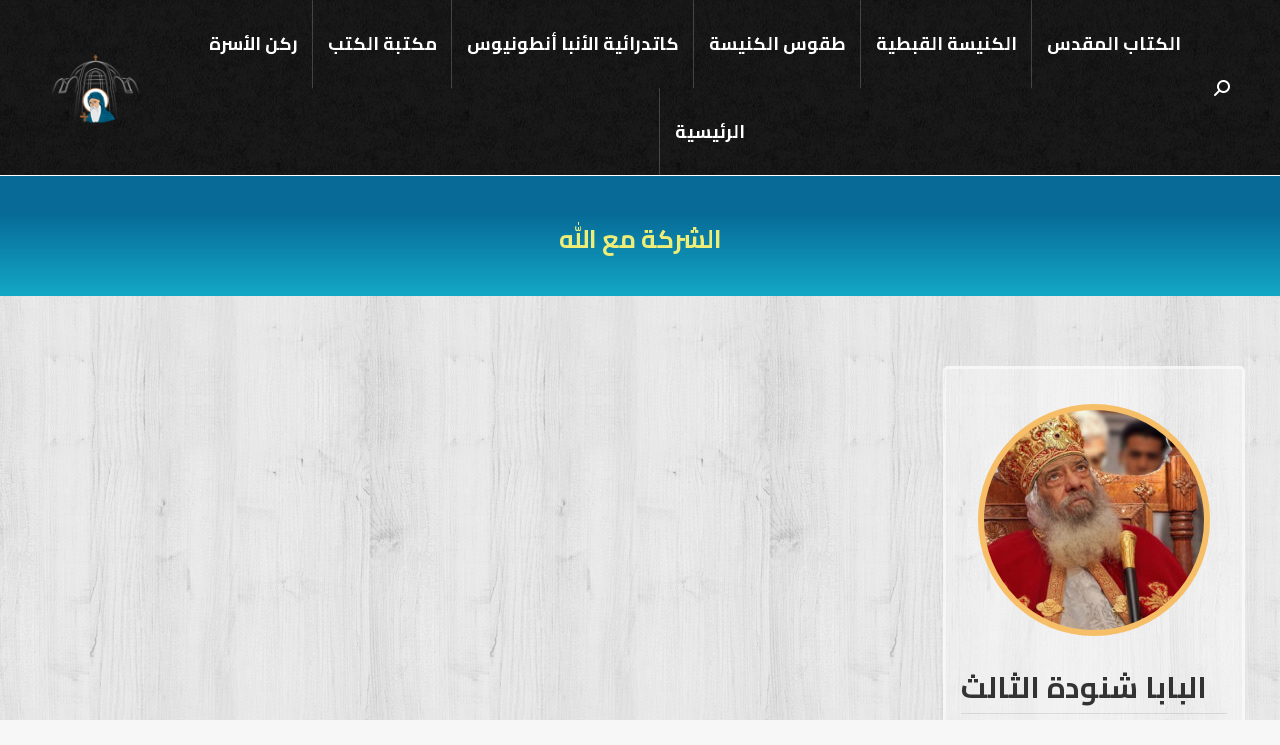

--- FILE ---
content_type: text/html; charset=UTF-8
request_url: https://stantony.ae/%D8%A7%D9%84%D8%B4%D8%B1%D9%83%D8%A9-%D9%85%D8%B9-%D8%A7%D9%84%D9%84%D9%87/
body_size: 18550
content:
<!DOCTYPE html>
<!--[if !(IE 6) | !(IE 7) | !(IE 8)  ]><!-->
<html lang="en-US" class="no-js">
<!--<![endif]-->
<head>
	<meta charset="UTF-8" />
				<meta name="viewport" content="width=device-width, initial-scale=1, maximum-scale=1, user-scalable=0"/>
			<meta name="theme-color" content="#0d76a6"/>	<link rel="profile" href="https://gmpg.org/xfn/11" />
	<title>الشركة مع الله &#8211; كاتدرائية الأنبا أنطونيوس بأبوظبى</title>
<meta name='robots' content='max-image-preview:large' />
	<style>img:is([sizes="auto" i], [sizes^="auto," i]) { contain-intrinsic-size: 3000px 1500px }</style>
	<link rel='dns-prefetch' href='//fonts.googleapis.com' />
<link rel="alternate" type="application/rss+xml" title="كاتدرائية الأنبا أنطونيوس بأبوظبى &raquo; Feed" href="https://stantony.ae/feed/" />
<script>
window._wpemojiSettings = {"baseUrl":"https:\/\/s.w.org\/images\/core\/emoji\/16.0.1\/72x72\/","ext":".png","svgUrl":"https:\/\/s.w.org\/images\/core\/emoji\/16.0.1\/svg\/","svgExt":".svg","source":{"concatemoji":"https:\/\/stantony.ae\/wp-includes\/js\/wp-emoji-release.min.js?ver=6.8.3"}};
/*! This file is auto-generated */
!function(s,n){var o,i,e;function c(e){try{var t={supportTests:e,timestamp:(new Date).valueOf()};sessionStorage.setItem(o,JSON.stringify(t))}catch(e){}}function p(e,t,n){e.clearRect(0,0,e.canvas.width,e.canvas.height),e.fillText(t,0,0);var t=new Uint32Array(e.getImageData(0,0,e.canvas.width,e.canvas.height).data),a=(e.clearRect(0,0,e.canvas.width,e.canvas.height),e.fillText(n,0,0),new Uint32Array(e.getImageData(0,0,e.canvas.width,e.canvas.height).data));return t.every(function(e,t){return e===a[t]})}function u(e,t){e.clearRect(0,0,e.canvas.width,e.canvas.height),e.fillText(t,0,0);for(var n=e.getImageData(16,16,1,1),a=0;a<n.data.length;a++)if(0!==n.data[a])return!1;return!0}function f(e,t,n,a){switch(t){case"flag":return n(e,"\ud83c\udff3\ufe0f\u200d\u26a7\ufe0f","\ud83c\udff3\ufe0f\u200b\u26a7\ufe0f")?!1:!n(e,"\ud83c\udde8\ud83c\uddf6","\ud83c\udde8\u200b\ud83c\uddf6")&&!n(e,"\ud83c\udff4\udb40\udc67\udb40\udc62\udb40\udc65\udb40\udc6e\udb40\udc67\udb40\udc7f","\ud83c\udff4\u200b\udb40\udc67\u200b\udb40\udc62\u200b\udb40\udc65\u200b\udb40\udc6e\u200b\udb40\udc67\u200b\udb40\udc7f");case"emoji":return!a(e,"\ud83e\udedf")}return!1}function g(e,t,n,a){var r="undefined"!=typeof WorkerGlobalScope&&self instanceof WorkerGlobalScope?new OffscreenCanvas(300,150):s.createElement("canvas"),o=r.getContext("2d",{willReadFrequently:!0}),i=(o.textBaseline="top",o.font="600 32px Arial",{});return e.forEach(function(e){i[e]=t(o,e,n,a)}),i}function t(e){var t=s.createElement("script");t.src=e,t.defer=!0,s.head.appendChild(t)}"undefined"!=typeof Promise&&(o="wpEmojiSettingsSupports",i=["flag","emoji"],n.supports={everything:!0,everythingExceptFlag:!0},e=new Promise(function(e){s.addEventListener("DOMContentLoaded",e,{once:!0})}),new Promise(function(t){var n=function(){try{var e=JSON.parse(sessionStorage.getItem(o));if("object"==typeof e&&"number"==typeof e.timestamp&&(new Date).valueOf()<e.timestamp+604800&&"object"==typeof e.supportTests)return e.supportTests}catch(e){}return null}();if(!n){if("undefined"!=typeof Worker&&"undefined"!=typeof OffscreenCanvas&&"undefined"!=typeof URL&&URL.createObjectURL&&"undefined"!=typeof Blob)try{var e="postMessage("+g.toString()+"("+[JSON.stringify(i),f.toString(),p.toString(),u.toString()].join(",")+"));",a=new Blob([e],{type:"text/javascript"}),r=new Worker(URL.createObjectURL(a),{name:"wpTestEmojiSupports"});return void(r.onmessage=function(e){c(n=e.data),r.terminate(),t(n)})}catch(e){}c(n=g(i,f,p,u))}t(n)}).then(function(e){for(var t in e)n.supports[t]=e[t],n.supports.everything=n.supports.everything&&n.supports[t],"flag"!==t&&(n.supports.everythingExceptFlag=n.supports.everythingExceptFlag&&n.supports[t]);n.supports.everythingExceptFlag=n.supports.everythingExceptFlag&&!n.supports.flag,n.DOMReady=!1,n.readyCallback=function(){n.DOMReady=!0}}).then(function(){return e}).then(function(){var e;n.supports.everything||(n.readyCallback(),(e=n.source||{}).concatemoji?t(e.concatemoji):e.wpemoji&&e.twemoji&&(t(e.twemoji),t(e.wpemoji)))}))}((window,document),window._wpemojiSettings);
</script>
<style id='wp-emoji-styles-inline-css'>

	img.wp-smiley, img.emoji {
		display: inline !important;
		border: none !important;
		box-shadow: none !important;
		height: 1em !important;
		width: 1em !important;
		margin: 0 0.07em !important;
		vertical-align: -0.1em !important;
		background: none !important;
		padding: 0 !important;
	}
</style>
<style id='classic-theme-styles-inline-css'>
/*! This file is auto-generated */
.wp-block-button__link{color:#fff;background-color:#32373c;border-radius:9999px;box-shadow:none;text-decoration:none;padding:calc(.667em + 2px) calc(1.333em + 2px);font-size:1.125em}.wp-block-file__button{background:#32373c;color:#fff;text-decoration:none}
</style>
<style id='global-styles-inline-css'>
:root{--wp--preset--aspect-ratio--square: 1;--wp--preset--aspect-ratio--4-3: 4/3;--wp--preset--aspect-ratio--3-4: 3/4;--wp--preset--aspect-ratio--3-2: 3/2;--wp--preset--aspect-ratio--2-3: 2/3;--wp--preset--aspect-ratio--16-9: 16/9;--wp--preset--aspect-ratio--9-16: 9/16;--wp--preset--color--black: #000000;--wp--preset--color--cyan-bluish-gray: #abb8c3;--wp--preset--color--white: #FFF;--wp--preset--color--pale-pink: #f78da7;--wp--preset--color--vivid-red: #cf2e2e;--wp--preset--color--luminous-vivid-orange: #ff6900;--wp--preset--color--luminous-vivid-amber: #fcb900;--wp--preset--color--light-green-cyan: #7bdcb5;--wp--preset--color--vivid-green-cyan: #00d084;--wp--preset--color--pale-cyan-blue: #8ed1fc;--wp--preset--color--vivid-cyan-blue: #0693e3;--wp--preset--color--vivid-purple: #9b51e0;--wp--preset--color--accent: #0d76a6;--wp--preset--color--dark-gray: #111;--wp--preset--color--light-gray: #767676;--wp--preset--gradient--vivid-cyan-blue-to-vivid-purple: linear-gradient(135deg,rgba(6,147,227,1) 0%,rgb(155,81,224) 100%);--wp--preset--gradient--light-green-cyan-to-vivid-green-cyan: linear-gradient(135deg,rgb(122,220,180) 0%,rgb(0,208,130) 100%);--wp--preset--gradient--luminous-vivid-amber-to-luminous-vivid-orange: linear-gradient(135deg,rgba(252,185,0,1) 0%,rgba(255,105,0,1) 100%);--wp--preset--gradient--luminous-vivid-orange-to-vivid-red: linear-gradient(135deg,rgba(255,105,0,1) 0%,rgb(207,46,46) 100%);--wp--preset--gradient--very-light-gray-to-cyan-bluish-gray: linear-gradient(135deg,rgb(238,238,238) 0%,rgb(169,184,195) 100%);--wp--preset--gradient--cool-to-warm-spectrum: linear-gradient(135deg,rgb(74,234,220) 0%,rgb(151,120,209) 20%,rgb(207,42,186) 40%,rgb(238,44,130) 60%,rgb(251,105,98) 80%,rgb(254,248,76) 100%);--wp--preset--gradient--blush-light-purple: linear-gradient(135deg,rgb(255,206,236) 0%,rgb(152,150,240) 100%);--wp--preset--gradient--blush-bordeaux: linear-gradient(135deg,rgb(254,205,165) 0%,rgb(254,45,45) 50%,rgb(107,0,62) 100%);--wp--preset--gradient--luminous-dusk: linear-gradient(135deg,rgb(255,203,112) 0%,rgb(199,81,192) 50%,rgb(65,88,208) 100%);--wp--preset--gradient--pale-ocean: linear-gradient(135deg,rgb(255,245,203) 0%,rgb(182,227,212) 50%,rgb(51,167,181) 100%);--wp--preset--gradient--electric-grass: linear-gradient(135deg,rgb(202,248,128) 0%,rgb(113,206,126) 100%);--wp--preset--gradient--midnight: linear-gradient(135deg,rgb(2,3,129) 0%,rgb(40,116,252) 100%);--wp--preset--font-size--small: 13px;--wp--preset--font-size--medium: 20px;--wp--preset--font-size--large: 36px;--wp--preset--font-size--x-large: 42px;--wp--preset--spacing--20: 0.44rem;--wp--preset--spacing--30: 0.67rem;--wp--preset--spacing--40: 1rem;--wp--preset--spacing--50: 1.5rem;--wp--preset--spacing--60: 2.25rem;--wp--preset--spacing--70: 3.38rem;--wp--preset--spacing--80: 5.06rem;--wp--preset--shadow--natural: 6px 6px 9px rgba(0, 0, 0, 0.2);--wp--preset--shadow--deep: 12px 12px 50px rgba(0, 0, 0, 0.4);--wp--preset--shadow--sharp: 6px 6px 0px rgba(0, 0, 0, 0.2);--wp--preset--shadow--outlined: 6px 6px 0px -3px rgba(255, 255, 255, 1), 6px 6px rgba(0, 0, 0, 1);--wp--preset--shadow--crisp: 6px 6px 0px rgba(0, 0, 0, 1);}:where(.is-layout-flex){gap: 0.5em;}:where(.is-layout-grid){gap: 0.5em;}body .is-layout-flex{display: flex;}.is-layout-flex{flex-wrap: wrap;align-items: center;}.is-layout-flex > :is(*, div){margin: 0;}body .is-layout-grid{display: grid;}.is-layout-grid > :is(*, div){margin: 0;}:where(.wp-block-columns.is-layout-flex){gap: 2em;}:where(.wp-block-columns.is-layout-grid){gap: 2em;}:where(.wp-block-post-template.is-layout-flex){gap: 1.25em;}:where(.wp-block-post-template.is-layout-grid){gap: 1.25em;}.has-black-color{color: var(--wp--preset--color--black) !important;}.has-cyan-bluish-gray-color{color: var(--wp--preset--color--cyan-bluish-gray) !important;}.has-white-color{color: var(--wp--preset--color--white) !important;}.has-pale-pink-color{color: var(--wp--preset--color--pale-pink) !important;}.has-vivid-red-color{color: var(--wp--preset--color--vivid-red) !important;}.has-luminous-vivid-orange-color{color: var(--wp--preset--color--luminous-vivid-orange) !important;}.has-luminous-vivid-amber-color{color: var(--wp--preset--color--luminous-vivid-amber) !important;}.has-light-green-cyan-color{color: var(--wp--preset--color--light-green-cyan) !important;}.has-vivid-green-cyan-color{color: var(--wp--preset--color--vivid-green-cyan) !important;}.has-pale-cyan-blue-color{color: var(--wp--preset--color--pale-cyan-blue) !important;}.has-vivid-cyan-blue-color{color: var(--wp--preset--color--vivid-cyan-blue) !important;}.has-vivid-purple-color{color: var(--wp--preset--color--vivid-purple) !important;}.has-black-background-color{background-color: var(--wp--preset--color--black) !important;}.has-cyan-bluish-gray-background-color{background-color: var(--wp--preset--color--cyan-bluish-gray) !important;}.has-white-background-color{background-color: var(--wp--preset--color--white) !important;}.has-pale-pink-background-color{background-color: var(--wp--preset--color--pale-pink) !important;}.has-vivid-red-background-color{background-color: var(--wp--preset--color--vivid-red) !important;}.has-luminous-vivid-orange-background-color{background-color: var(--wp--preset--color--luminous-vivid-orange) !important;}.has-luminous-vivid-amber-background-color{background-color: var(--wp--preset--color--luminous-vivid-amber) !important;}.has-light-green-cyan-background-color{background-color: var(--wp--preset--color--light-green-cyan) !important;}.has-vivid-green-cyan-background-color{background-color: var(--wp--preset--color--vivid-green-cyan) !important;}.has-pale-cyan-blue-background-color{background-color: var(--wp--preset--color--pale-cyan-blue) !important;}.has-vivid-cyan-blue-background-color{background-color: var(--wp--preset--color--vivid-cyan-blue) !important;}.has-vivid-purple-background-color{background-color: var(--wp--preset--color--vivid-purple) !important;}.has-black-border-color{border-color: var(--wp--preset--color--black) !important;}.has-cyan-bluish-gray-border-color{border-color: var(--wp--preset--color--cyan-bluish-gray) !important;}.has-white-border-color{border-color: var(--wp--preset--color--white) !important;}.has-pale-pink-border-color{border-color: var(--wp--preset--color--pale-pink) !important;}.has-vivid-red-border-color{border-color: var(--wp--preset--color--vivid-red) !important;}.has-luminous-vivid-orange-border-color{border-color: var(--wp--preset--color--luminous-vivid-orange) !important;}.has-luminous-vivid-amber-border-color{border-color: var(--wp--preset--color--luminous-vivid-amber) !important;}.has-light-green-cyan-border-color{border-color: var(--wp--preset--color--light-green-cyan) !important;}.has-vivid-green-cyan-border-color{border-color: var(--wp--preset--color--vivid-green-cyan) !important;}.has-pale-cyan-blue-border-color{border-color: var(--wp--preset--color--pale-cyan-blue) !important;}.has-vivid-cyan-blue-border-color{border-color: var(--wp--preset--color--vivid-cyan-blue) !important;}.has-vivid-purple-border-color{border-color: var(--wp--preset--color--vivid-purple) !important;}.has-vivid-cyan-blue-to-vivid-purple-gradient-background{background: var(--wp--preset--gradient--vivid-cyan-blue-to-vivid-purple) !important;}.has-light-green-cyan-to-vivid-green-cyan-gradient-background{background: var(--wp--preset--gradient--light-green-cyan-to-vivid-green-cyan) !important;}.has-luminous-vivid-amber-to-luminous-vivid-orange-gradient-background{background: var(--wp--preset--gradient--luminous-vivid-amber-to-luminous-vivid-orange) !important;}.has-luminous-vivid-orange-to-vivid-red-gradient-background{background: var(--wp--preset--gradient--luminous-vivid-orange-to-vivid-red) !important;}.has-very-light-gray-to-cyan-bluish-gray-gradient-background{background: var(--wp--preset--gradient--very-light-gray-to-cyan-bluish-gray) !important;}.has-cool-to-warm-spectrum-gradient-background{background: var(--wp--preset--gradient--cool-to-warm-spectrum) !important;}.has-blush-light-purple-gradient-background{background: var(--wp--preset--gradient--blush-light-purple) !important;}.has-blush-bordeaux-gradient-background{background: var(--wp--preset--gradient--blush-bordeaux) !important;}.has-luminous-dusk-gradient-background{background: var(--wp--preset--gradient--luminous-dusk) !important;}.has-pale-ocean-gradient-background{background: var(--wp--preset--gradient--pale-ocean) !important;}.has-electric-grass-gradient-background{background: var(--wp--preset--gradient--electric-grass) !important;}.has-midnight-gradient-background{background: var(--wp--preset--gradient--midnight) !important;}.has-small-font-size{font-size: var(--wp--preset--font-size--small) !important;}.has-medium-font-size{font-size: var(--wp--preset--font-size--medium) !important;}.has-large-font-size{font-size: var(--wp--preset--font-size--large) !important;}.has-x-large-font-size{font-size: var(--wp--preset--font-size--x-large) !important;}
:where(.wp-block-post-template.is-layout-flex){gap: 1.25em;}:where(.wp-block-post-template.is-layout-grid){gap: 1.25em;}
:where(.wp-block-columns.is-layout-flex){gap: 2em;}:where(.wp-block-columns.is-layout-grid){gap: 2em;}
:root :where(.wp-block-pullquote){font-size: 1.5em;line-height: 1.6;}
</style>
<link rel='stylesheet' id='lvca-animate-styles-css' href='https://stantony.ae/wp-content/plugins/addons-for-visual-composer/assets/css/animate.css?ver=3.9.4' media='all' />
<link rel='stylesheet' id='lvca-frontend-styles-css' href='https://stantony.ae/wp-content/plugins/addons-for-visual-composer/assets/css/lvca-frontend.css?ver=3.9.4' media='all' />
<link rel='stylesheet' id='lvca-icomoon-styles-css' href='https://stantony.ae/wp-content/plugins/addons-for-visual-composer/assets/css/icomoon.css?ver=3.9.4' media='all' />
<link rel='stylesheet' id='contact-form-7-css' href='https://stantony.ae/wp-content/plugins/contact-form-7/includes/css/styles.css?ver=6.1.4' media='all' />
<link rel='stylesheet' id='rs-plugin-settings-css' href='https://stantony.ae/wp-content/plugins/revslider/public/assets/css/settings.css?ver=5.4.8.2' media='all' />
<style id='rs-plugin-settings-inline-css'>
#rs-demo-id {}
</style>
<link rel='stylesheet' id='lvca-accordion-css' href='https://stantony.ae/wp-content/plugins/addons-for-visual-composer/includes/addons/accordion/css/style.css?ver=3.9.4' media='all' />
<link rel='stylesheet' id='lvca-slick-css' href='https://stantony.ae/wp-content/plugins/addons-for-visual-composer/assets/css/slick.css?ver=3.9.4' media='all' />
<link rel='stylesheet' id='lvca-carousel-css' href='https://stantony.ae/wp-content/plugins/addons-for-visual-composer/includes/addons/carousel/css/style.css?ver=3.9.4' media='all' />
<link rel='stylesheet' id='lvca-clients-css' href='https://stantony.ae/wp-content/plugins/addons-for-visual-composer/includes/addons/clients/css/style.css?ver=3.9.4' media='all' />
<link rel='stylesheet' id='lvca-heading-css' href='https://stantony.ae/wp-content/plugins/addons-for-visual-composer/includes/addons/heading/css/style.css?ver=3.9.4' media='all' />
<link rel='stylesheet' id='lvca-odometers-css' href='https://stantony.ae/wp-content/plugins/addons-for-visual-composer/includes/addons/odometers/css/style.css?ver=3.9.4' media='all' />
<link rel='stylesheet' id='lvca-piecharts-css' href='https://stantony.ae/wp-content/plugins/addons-for-visual-composer/includes/addons/piecharts/css/style.css?ver=3.9.4' media='all' />
<link rel='stylesheet' id='lvca-posts-carousel-css' href='https://stantony.ae/wp-content/plugins/addons-for-visual-composer/includes/addons/posts-carousel/css/style.css?ver=3.9.4' media='all' />
<link rel='stylesheet' id='lvca-pricing-table-css' href='https://stantony.ae/wp-content/plugins/addons-for-visual-composer/includes/addons/pricing-table/css/style.css?ver=3.9.4' media='all' />
<link rel='stylesheet' id='lvca-services-css' href='https://stantony.ae/wp-content/plugins/addons-for-visual-composer/includes/addons/services/css/style.css?ver=3.9.4' media='all' />
<link rel='stylesheet' id='lvca-stats-bar-css' href='https://stantony.ae/wp-content/plugins/addons-for-visual-composer/includes/addons/stats-bar/css/style.css?ver=3.9.4' media='all' />
<link rel='stylesheet' id='lvca-tabs-css' href='https://stantony.ae/wp-content/plugins/addons-for-visual-composer/includes/addons/tabs/css/style.css?ver=3.9.4' media='all' />
<link rel='stylesheet' id='lvca-team-members-css' href='https://stantony.ae/wp-content/plugins/addons-for-visual-composer/includes/addons/team/css/style.css?ver=3.9.4' media='all' />
<link rel='stylesheet' id='lvca-testimonials-css' href='https://stantony.ae/wp-content/plugins/addons-for-visual-composer/includes/addons/testimonials/css/style.css?ver=3.9.4' media='all' />
<link rel='stylesheet' id='lvca-flexslider-css' href='https://stantony.ae/wp-content/plugins/addons-for-visual-composer/assets/css/flexslider.css?ver=3.9.4' media='all' />
<link rel='stylesheet' id='lvca-testimonials-slider-css' href='https://stantony.ae/wp-content/plugins/addons-for-visual-composer/includes/addons/testimonials-slider/css/style.css?ver=3.9.4' media='all' />
<link rel='stylesheet' id='lvca-portfolio-css' href='https://stantony.ae/wp-content/plugins/addons-for-visual-composer/includes/addons/portfolio/css/style.css?ver=3.9.4' media='all' />
<link rel='stylesheet' id='the7-font-css' href='https://stantony.ae/wp-content/themes/dt-the7/fonts/icomoon-the7-font/icomoon-the7-font.min.css?ver=14.2.0' media='all' />
<link rel='stylesheet' id='the7-awesome-fonts-css' href='https://stantony.ae/wp-content/themes/dt-the7/fonts/FontAwesome/css/all.min.css?ver=14.2.0' media='all' />
<link rel='stylesheet' id='the7-awesome-fonts-back-css' href='https://stantony.ae/wp-content/themes/dt-the7/fonts/FontAwesome/back-compat.min.css?ver=14.2.0' media='all' />
<link rel='stylesheet' id='the7-Defaults-css' href='https://stantony.ae/wp-content/uploads/smile_fonts/Defaults/Defaults.css?ver=6.8.3' media='all' />
<link rel='stylesheet' id='fancybox-css' href='https://stantony.ae/wp-content/plugins/easy-fancybox/fancybox/1.5.4/jquery.fancybox.min.css?ver=6.8.3' media='screen' />
<style id='fancybox-inline-css'>
#fancybox-outer{background:#ffffff}#fancybox-content{background:#ffffff;border-color:#ffffff;color:#000000;}#fancybox-title,#fancybox-title-float-main{color:#fff}
</style>
<link rel='stylesheet' id='js_composer_front-css' href='https://stantony.ae/wp-content/plugins/js_composer/assets/css/js_composer.min.css?ver=6.4.2' media='all' />
<link rel='stylesheet' id='dt-web-fonts-css' href='https://fonts.googleapis.com/css?family=Roboto:400,600,700%7CCairo:400,600,700%7CRoboto+Condensed:400,600,700' media='all' />
<link rel='stylesheet' id='dt-main-css' href='https://stantony.ae/wp-content/themes/dt-the7/css/main.min.css?ver=14.2.0' media='all' />
<style id='dt-main-inline-css'>
body #load {
  display: block;
  height: 100%;
  overflow: hidden;
  position: fixed;
  width: 100%;
  z-index: 9901;
  opacity: 1;
  visibility: visible;
  transition: all .35s ease-out;
}
.load-wrap {
  width: 100%;
  height: 100%;
  background-position: center center;
  background-repeat: no-repeat;
  text-align: center;
  display: -ms-flexbox;
  display: -ms-flex;
  display: flex;
  -ms-align-items: center;
  -ms-flex-align: center;
  align-items: center;
  -ms-flex-flow: column wrap;
  flex-flow: column wrap;
  -ms-flex-pack: center;
  -ms-justify-content: center;
  justify-content: center;
}
.load-wrap > svg {
  position: absolute;
  top: 50%;
  left: 50%;
  transform: translate(-50%,-50%);
}
#load {
  background: var(--the7-elementor-beautiful-loading-bg,transparent linear-gradient(135deg, #0d76a6 30%, #13a8c6 100%));
  --the7-beautiful-spinner-color2: var(--the7-beautiful-spinner-color,#ffffff);
}

</style>
<link rel='stylesheet' id='the7-custom-scrollbar-css' href='https://stantony.ae/wp-content/themes/dt-the7/lib/custom-scrollbar/custom-scrollbar.min.css?ver=14.2.0' media='all' />
<link rel='stylesheet' id='the7-wpbakery-css' href='https://stantony.ae/wp-content/themes/dt-the7/css/wpbakery.min.css?ver=14.2.0' media='all' />
<link rel='stylesheet' id='the7-css-vars-css' href='https://stantony.ae/wp-content/uploads/the7-css/css-vars.css?ver=39d619a654ba' media='all' />
<link rel='stylesheet' id='dt-custom-css' href='https://stantony.ae/wp-content/uploads/the7-css/custom.css?ver=39d619a654ba' media='all' />
<link rel='stylesheet' id='dt-media-css' href='https://stantony.ae/wp-content/uploads/the7-css/media.css?ver=39d619a654ba' media='all' />
<link rel='stylesheet' id='the7-mega-menu-css' href='https://stantony.ae/wp-content/uploads/the7-css/mega-menu.css?ver=39d619a654ba' media='all' />
<link rel='stylesheet' id='the7-elements-css' href='https://stantony.ae/wp-content/uploads/the7-css/post-type-dynamic.css?ver=39d619a654ba' media='all' />
<link rel='stylesheet' id='style-css' href='https://stantony.ae/wp-content/themes/dt-the7-child/style.css?ver=14.2.0' media='all' />
<script id="jquery-core-js-extra">
var slide_in = {"demo_dir":"https:\/\/stantony.ae\/wp-content\/plugins\/convertplug\/modules\/slide_in\/assets\/demos"};
</script>
<script src="https://stantony.ae/wp-includes/js/jquery/jquery.min.js?ver=3.7.1" id="jquery-core-js"></script>
<script src="https://stantony.ae/wp-includes/js/jquery/jquery-migrate.min.js?ver=3.4.1" id="jquery-migrate-js"></script>
<script src="https://stantony.ae/wp-content/plugins/addons-for-visual-composer/assets/js/jquery.waypoints.min.js?ver=3.9.4" id="lvca-waypoints-js"></script>
<script id="lvca-frontend-scripts-js-extra">
var lvca_settings = {"mobile_width":"780","custom_css":""};
</script>
<script src="https://stantony.ae/wp-content/plugins/addons-for-visual-composer/assets/js/lvca-frontend.min.js?ver=3.9.4" id="lvca-frontend-scripts-js"></script>
<script src="https://stantony.ae/wp-content/plugins/revslider/public/assets/js/jquery.themepunch.tools.min.js?ver=5.4.8.2" id="tp-tools-js"></script>
<script src="https://stantony.ae/wp-content/plugins/revslider/public/assets/js/jquery.themepunch.revolution.min.js?ver=5.4.8.2" id="revmin-js"></script>
<script src="https://stantony.ae/wp-content/plugins/addons-for-visual-composer/includes/addons/accordion/js/accordion.min.js?ver=3.9.4" id="lvca-accordion-js"></script>
<script src="https://stantony.ae/wp-content/plugins/addons-for-visual-composer/assets/js/slick.min.js?ver=3.9.4" id="lvca-slick-carousel-js"></script>
<script src="https://stantony.ae/wp-content/plugins/addons-for-visual-composer/assets/js/jquery.stats.min.js?ver=3.9.4" id="lvca-stats-js"></script>
<script src="https://stantony.ae/wp-content/plugins/addons-for-visual-composer/includes/addons/odometers/js/odometer.min.js?ver=3.9.4" id="lvca-odometers-js"></script>
<script src="https://stantony.ae/wp-content/plugins/addons-for-visual-composer/includes/addons/piecharts/js/piechart.min.js?ver=3.9.4" id="lvca-piecharts-js"></script>
<script src="https://stantony.ae/wp-content/plugins/addons-for-visual-composer/includes/addons/posts-carousel/js/posts-carousel.min.js?ver=3.9.4" id="lvca-post-carousel-js"></script>
<script src="https://stantony.ae/wp-content/plugins/addons-for-visual-composer/includes/addons/spacer/js/spacer.min.js?ver=3.9.4" id="lvca-spacer-js"></script>
<script src="https://stantony.ae/wp-content/plugins/addons-for-visual-composer/includes/addons/services/js/services.min.js?ver=3.9.4" id="lvca-services-js"></script>
<script src="https://stantony.ae/wp-content/plugins/addons-for-visual-composer/includes/addons/stats-bar/js/stats-bar.min.js?ver=3.9.4" id="lvca-stats-bar-js"></script>
<script src="https://stantony.ae/wp-content/plugins/addons-for-visual-composer/includes/addons/tabs/js/tabs.min.js?ver=3.9.4" id="lvca-tabs-js"></script>
<script src="https://stantony.ae/wp-content/plugins/addons-for-visual-composer/assets/js/jquery.flexslider.min.js?ver=3.9.4" id="lvca-flexslider-js"></script>
<script src="https://stantony.ae/wp-content/plugins/addons-for-visual-composer/includes/addons/testimonials-slider/js/testimonials.min.js?ver=3.9.4" id="lvca-testimonials-slider-js"></script>
<script src="https://stantony.ae/wp-content/plugins/addons-for-visual-composer/assets/js/isotope.pkgd.min.js?ver=3.9.4" id="lvca-isotope-js"></script>
<script src="https://stantony.ae/wp-content/plugins/addons-for-visual-composer/assets/js/imagesloaded.pkgd.min.js?ver=3.9.4" id="lvca-imagesloaded-js"></script>
<script src="https://stantony.ae/wp-content/plugins/addons-for-visual-composer/includes/addons/portfolio/js/portfolio.min.js?ver=3.9.4" id="lvca-portfolio-js"></script>
<script id="dt-above-fold-js-extra">
var dtLocal = {"themeUrl":"https:\/\/stantony.ae\/wp-content\/themes\/dt-the7","passText":"To view this protected post, enter the password below:","moreButtonText":{"loading":"Loading...","loadMore":"Load more"},"postID":"15734","ajaxurl":"https:\/\/stantony.ae\/wp-admin\/admin-ajax.php","REST":{"baseUrl":"https:\/\/stantony.ae\/wp-json\/the7\/v1","endpoints":{"sendMail":"\/send-mail"}},"contactMessages":{"required":"One or more fields have an error. Please check and try again.","terms":"Please accept the privacy policy.","fillTheCaptchaError":"Please, fill the captcha."},"captchaSiteKey":"","ajaxNonce":"88a82c601e","pageData":"","themeSettings":{"smoothScroll":"off","lazyLoading":false,"desktopHeader":{"height":70},"ToggleCaptionEnabled":"disabled","ToggleCaption":"Navigation","floatingHeader":{"showAfter":140,"showMenu":true,"height":64,"logo":{"showLogo":true,"html":"<img class=\" preload-me\" src=\"https:\/\/stantony.ae\/wp-content\/uploads\/2020\/11\/1.png\" srcset=\"https:\/\/stantony.ae\/wp-content\/uploads\/2020\/11\/1.png 100w\" width=\"100\" height=\"83\"   sizes=\"100px\" alt=\"\u0643\u0627\u062a\u062f\u0631\u0627\u0626\u064a\u0629 \u0627\u0644\u0623\u0646\u0628\u0627 \u0623\u0646\u0637\u0648\u0646\u064a\u0648\u0633 \u0628\u0623\u0628\u0648\u0638\u0628\u0649\" \/>","url":"https:\/\/stantony.ae\/"}},"topLine":{"floatingTopLine":{"logo":{"showLogo":false,"html":""}}},"mobileHeader":{"firstSwitchPoint":1050,"secondSwitchPoint":778,"firstSwitchPointHeight":60,"secondSwitchPointHeight":60,"mobileToggleCaptionEnabled":"disabled","mobileToggleCaption":"Menu"},"stickyMobileHeaderFirstSwitch":{"logo":{"html":"<img class=\" preload-me\" src=\"https:\/\/stantony.ae\/wp-content\/uploads\/2020\/11\/mobil.png\" srcset=\"https:\/\/stantony.ae\/wp-content\/uploads\/2020\/11\/mobil.png 60w, https:\/\/stantony.ae\/wp-content\/uploads\/2020\/11\/mobil.png 60w\" width=\"60\" height=\"50\"   sizes=\"60px\" alt=\"\u0643\u0627\u062a\u062f\u0631\u0627\u0626\u064a\u0629 \u0627\u0644\u0623\u0646\u0628\u0627 \u0623\u0646\u0637\u0648\u0646\u064a\u0648\u0633 \u0628\u0623\u0628\u0648\u0638\u0628\u0649\" \/>"}},"stickyMobileHeaderSecondSwitch":{"logo":{"html":"<img class=\" preload-me\" src=\"https:\/\/stantony.ae\/wp-content\/uploads\/2020\/11\/mobil.png\" srcset=\"https:\/\/stantony.ae\/wp-content\/uploads\/2020\/11\/mobil.png 60w, https:\/\/stantony.ae\/wp-content\/uploads\/2020\/11\/mobil.png 60w\" width=\"60\" height=\"50\"   sizes=\"60px\" alt=\"\u0643\u0627\u062a\u062f\u0631\u0627\u0626\u064a\u0629 \u0627\u0644\u0623\u0646\u0628\u0627 \u0623\u0646\u0637\u0648\u0646\u064a\u0648\u0633 \u0628\u0623\u0628\u0648\u0638\u0628\u0649\" \/>"}},"sidebar":{"switchPoint":990},"boxedWidth":"1340px"},"VCMobileScreenWidth":"768"};
var dtShare = {"shareButtonText":{"facebook":"Share on Facebook","twitter":"Share on X","pinterest":"Pin it","linkedin":"Share on Linkedin","whatsapp":"Share on Whatsapp"},"overlayOpacity":"85"};
</script>
<script src="https://stantony.ae/wp-content/themes/dt-the7/js/above-the-fold.min.js?ver=14.2.0" id="dt-above-fold-js"></script>
<link rel="https://api.w.org/" href="https://stantony.ae/wp-json/" /><link rel="alternate" title="JSON" type="application/json" href="https://stantony.ae/wp-json/wp/v2/posts/15734" /><link rel="EditURI" type="application/rsd+xml" title="RSD" href="https://stantony.ae/xmlrpc.php?rsd" />
<link rel="canonical" href="https://stantony.ae/%d8%a7%d9%84%d8%b4%d8%b1%d9%83%d8%a9-%d9%85%d8%b9-%d8%a7%d9%84%d9%84%d9%87/" />
<link rel='shortlink' href='https://stantony.ae/?p=15734' />
<link rel="alternate" title="oEmbed (JSON)" type="application/json+oembed" href="https://stantony.ae/wp-json/oembed/1.0/embed?url=https%3A%2F%2Fstantony.ae%2F%25d8%25a7%25d9%2584%25d8%25b4%25d8%25b1%25d9%2583%25d8%25a9-%25d9%2585%25d8%25b9-%25d8%25a7%25d9%2584%25d9%2584%25d9%2587%2F" />
<link rel="alternate" title="oEmbed (XML)" type="text/xml+oembed" href="https://stantony.ae/wp-json/oembed/1.0/embed?url=https%3A%2F%2Fstantony.ae%2F%25d8%25a7%25d9%2584%25d8%25b4%25d8%25b1%25d9%2583%25d8%25a9-%25d9%2585%25d8%25b9-%25d8%25a7%25d9%2584%25d9%2584%25d9%2587%2F&#038;format=xml" />
        <script type="text/javascript">
            (function () {
                window.lvca_fs = {can_use_premium_code: false};
            })();
        </script>
        <meta property="og:site_name" content="كاتدرائية الأنبا أنطونيوس بأبوظبى" />
<meta property="og:title" content="الشركة مع الله" />
<meta property="og:url" content="https://stantony.ae/%d8%a7%d9%84%d8%b4%d8%b1%d9%83%d8%a9-%d9%85%d8%b9-%d8%a7%d9%84%d9%84%d9%87/" />
<meta property="og:type" content="article" />
<meta name="generator" content="Powered by WPBakery Page Builder - drag and drop page builder for WordPress."/>
<meta name="generator" content="Powered by Slider Revolution 5.4.8.2 - responsive, Mobile-Friendly Slider Plugin for WordPress with comfortable drag and drop interface." />
<script type="text/javascript" id="the7-loader-script">
document.addEventListener("DOMContentLoaded", function(event) {
	var load = document.getElementById("load");
	if(!load.classList.contains('loader-removed')){
		var removeLoading = setTimeout(function() {
			load.className += " loader-removed";
		}, 300);
	}
});
</script>
		<link rel="icon" href="https://stantony.ae/wp-content/uploads/2019/02/cropped-church-logo-white-1-32x32.png" sizes="32x32" />
<link rel="icon" href="https://stantony.ae/wp-content/uploads/2019/02/cropped-church-logo-white-1-192x192.png" sizes="192x192" />
<link rel="apple-touch-icon" href="https://stantony.ae/wp-content/uploads/2019/02/cropped-church-logo-white-1-180x180.png" />
<meta name="msapplication-TileImage" content="https://stantony.ae/wp-content/uploads/2019/02/cropped-church-logo-white-1-270x270.png" />
<script type="text/javascript">function setREVStartSize(e){									
						try{ e.c=jQuery(e.c);var i=jQuery(window).width(),t=9999,r=0,n=0,l=0,f=0,s=0,h=0;
							if(e.responsiveLevels&&(jQuery.each(e.responsiveLevels,function(e,f){f>i&&(t=r=f,l=e),i>f&&f>r&&(r=f,n=e)}),t>r&&(l=n)),f=e.gridheight[l]||e.gridheight[0]||e.gridheight,s=e.gridwidth[l]||e.gridwidth[0]||e.gridwidth,h=i/s,h=h>1?1:h,f=Math.round(h*f),"fullscreen"==e.sliderLayout){var u=(e.c.width(),jQuery(window).height());if(void 0!=e.fullScreenOffsetContainer){var c=e.fullScreenOffsetContainer.split(",");if (c) jQuery.each(c,function(e,i){u=jQuery(i).length>0?u-jQuery(i).outerHeight(!0):u}),e.fullScreenOffset.split("%").length>1&&void 0!=e.fullScreenOffset&&e.fullScreenOffset.length>0?u-=jQuery(window).height()*parseInt(e.fullScreenOffset,0)/100:void 0!=e.fullScreenOffset&&e.fullScreenOffset.length>0&&(u-=parseInt(e.fullScreenOffset,0))}f=u}else void 0!=e.minHeight&&f<e.minHeight&&(f=e.minHeight);e.c.closest(".rev_slider_wrapper").css({height:f})					
						}catch(d){console.log("Failure at Presize of Slider:"+d)}						
					};</script>
<style type="text/css" data-type="vc_shortcodes-custom-css">.vc_custom_1549977883311{border-top-width: 3px !important;border-right-width: 3px !important;border-bottom-width: 3px !important;border-left-width: 3px !important;background-color: rgba(255,255,255,0.4) !important;*background-color: rgb(255,255,255) !important;border-left-color: rgba(255,255,255,0.5) !important;border-left-style: solid !important;border-right-color: rgba(255,255,255,0.5) !important;border-right-style: solid !important;border-top-color: rgba(255,255,255,0.5) !important;border-top-style: solid !important;border-bottom-color: rgba(255,255,255,0.5) !important;border-bottom-style: solid !important;border-radius: 5px !important;}</style><noscript><style> .wpb_animate_when_almost_visible { opacity: 1; }</style></noscript></head>
<body id="the7-body" class="wp-singular post-template-default single single-post postid-15734 single-format-standard wp-embed-responsive wp-theme-dt-the7 wp-child-theme-dt-the7-child the7-core-ver-2.7.12 no-comments dt-responsive-on right-mobile-menu-close-icon ouside-menu-close-icon mobile-hamburger-close-bg-enable mobile-hamburger-close-bg-hover-enable  fade-medium-mobile-menu-close-icon fade-medium-menu-close-icon accent-gradient srcset-enabled btn-flat custom-btn-color custom-btn-hover-color phantom-slide phantom-disable-decoration phantom-custom-logo-on sticky-mobile-header top-header first-switch-logo-left first-switch-menu-right second-switch-logo-left second-switch-menu-right right-mobile-menu layzr-loading-on popup-message-style the7-ver-14.2.0 dt-fa-compatibility wpb-js-composer js-comp-ver-6.4.2 vc_responsive">
<!-- The7 14.2.0 -->
<div id="load" class="ring-loader">
	<div class="load-wrap">
<style type="text/css">
    .the7-spinner {
        width: 72px;
        height: 72px;
        position: relative;
    }
    .the7-spinner > div {
        border-radius: 50%;
        width: 9px;
        left: 0;
        box-sizing: border-box;
        display: block;
        position: absolute;
        border: 9px solid #fff;
        width: 72px;
        height: 72px;
    }
    .the7-spinner-ring-bg{
        opacity: 0.25;
    }
    div.the7-spinner-ring {
        animation: spinner-animation 0.8s cubic-bezier(1, 1, 1, 1) infinite;
        border-color:var(--the7-beautiful-spinner-color2) transparent transparent transparent;
    }

    @keyframes spinner-animation{
        from{
            transform: rotate(0deg);
        }
        to {
            transform: rotate(360deg);
        }
    }
</style>

<div class="the7-spinner">
    <div class="the7-spinner-ring-bg"></div>
    <div class="the7-spinner-ring"></div>
</div></div>
</div>
<div id="page" >
	<a class="skip-link screen-reader-text" href="#content">Skip to content</a>

<div class="masthead inline-header center widgets full-height full-width dividers line-decoration shadow-mobile-header-decoration small-mobile-menu-icon dt-parent-menu-clickable show-sub-menu-on-hover show-device-logo show-mobile-logo" >

	<div class="top-bar full-width-line top-bar-empty top-bar-line-hide">
	<div class="top-bar-bg" ></div>
	<div class="mini-widgets left-widgets"></div><div class="mini-widgets right-widgets"></div></div>

	<header class="header-bar" role="banner">

		<div class="branding">
	<div id="site-title" class="assistive-text">كاتدرائية الأنبا أنطونيوس بأبوظبى</div>
	<div id="site-description" class="assistive-text">St. Antony Cathedral Abu Dhabi</div>
	<a class="" href="https://stantony.ae/"><img class=" preload-me" src="https://stantony.ae/wp-content/uploads/2020/11/1.png" srcset="https://stantony.ae/wp-content/uploads/2020/11/1.png 100w" width="100" height="83"   sizes="100px" alt="كاتدرائية الأنبا أنطونيوس بأبوظبى" /><img class="mobile-logo preload-me" src="https://stantony.ae/wp-content/uploads/2020/11/mobil.png" srcset="https://stantony.ae/wp-content/uploads/2020/11/mobil.png 60w, https://stantony.ae/wp-content/uploads/2020/11/mobil.png 60w" width="60" height="50"   sizes="60px" alt="كاتدرائية الأنبا أنطونيوس بأبوظبى" /></a></div>

		<ul id="primary-menu" class="main-nav underline-decoration downwards-line gradient-hover outside-item-remove-margin"><li class="menu-item menu-item-type-custom menu-item-object-custom menu-item-has-children menu-item-16346 first has-children depth-0"><a href='#' data-level='1' aria-haspopup='true' aria-expanded='false'><span class="menu-item-text"><span class="menu-text">ركن الأسرة</span></span></a><ul class="sub-nav gradient-hover level-arrows-on" role="group"><li class="menu-item menu-item-type-custom menu-item-object-custom menu-item-has-children menu-item-16347 first has-children depth-1"><a href='#' data-level='2' aria-haspopup='true' aria-expanded='false'><span class="menu-item-text"><span class="menu-text">خدمة المشورة</span></span></a><ul class="sub-nav gradient-hover level-arrows-on" role="group"><li class="menu-item menu-item-type-custom menu-item-object-custom menu-item-16348 first depth-2"><a href='#' data-level='3'><span class="menu-item-text"><span class="menu-text">أهمية خدمة المشورة</span></span></a></li> <li class="menu-item menu-item-type-custom menu-item-object-custom menu-item-16349 depth-2"><a href='#' data-level='3'><span class="menu-item-text"><span class="menu-text">ما قبل الإرتباط</span></span></a></li> <li class="menu-item menu-item-type-custom menu-item-object-custom menu-item-16350 depth-2"><a href='#' data-level='3'><span class="menu-item-text"><span class="menu-text">علم النفس</span></span></a></li> <li class="menu-item menu-item-type-custom menu-item-object-custom menu-item-16351 depth-2"><a href='#' data-level='3'><span class="menu-item-text"><span class="menu-text">الزواج المسيحي</span></span></a></li> <li class="menu-item menu-item-type-custom menu-item-object-custom menu-item-16353 depth-2"><a href='#' data-level='3'><span class="menu-item-text"><span class="menu-text">تربية الأطفال</span></span></a></li> <li class="menu-item menu-item-type-custom menu-item-object-custom menu-item-16354 depth-2"><a href='#' data-level='3'><span class="menu-item-text"><span class="menu-text">التعامل مع سن المراهقة</span></span></a></li> </ul></li> <li class="menu-item menu-item-type-custom menu-item-object-custom menu-item-has-children menu-item-16355 has-children depth-1"><a href='#' data-level='2' aria-haspopup='true' aria-expanded='false'><span class="menu-item-text"><span class="menu-text">ركن الشباب</span></span></a><ul class="sub-nav gradient-hover level-arrows-on" role="group"><li class="menu-item menu-item-type-post_type menu-item-object-page menu-item-16672 first depth-2"><a href='https://stantony.ae/%d8%a5%d8%b9%d8%af%d8%a7%d8%af-%d8%ae%d8%af%d8%a7%d9%85-%d8%a7%d9%84%d8%b4%d8%a8%d8%a7%d8%a8/' data-level='3'><span class="menu-item-text"><span class="menu-text">إعداد خدام الشباب</span></span></a></li> <li class="menu-item menu-item-type-post_type menu-item-object-page menu-item-16671 depth-2"><a href='https://stantony.ae/%d8%a7%d9%84%d8%aa%d9%88%d8%a7%d8%b5%d9%84-%d9%85%d8%b9-%d8%a7%d9%84%d8%b4%d8%a7%d8%a8/' data-level='3'><span class="menu-item-text"><span class="menu-text">التواصل مع الشاب</span></span></a></li> <li class="menu-item menu-item-type-post_type menu-item-object-page menu-item-16670 depth-2"><a href='https://stantony.ae/%d8%a7%d9%84%d8%b9%d9%84%d8%a7%d9%82%d8%a9-%d8%a8%d9%8a%d9%86-%d8%a7%d9%84%d8%b4%d8%a7%d8%a8-%d9%88%d8%a7%d9%84%d9%81%d8%aa%d8%a7%d8%a9/' data-level='3'><span class="menu-item-text"><span class="menu-text">العلاقة بين الشاب والفتاة</span></span></a></li> <li class="menu-item menu-item-type-post_type menu-item-object-page menu-item-16669 depth-2"><a href='https://stantony.ae/%d8%a7%d9%84%d8%b4%d8%a8%d8%a7%d8%a8-%d9%88%d8%ad%d9%8a%d8%a7%d8%a9-%d8%a7%d9%84%d8%b7%d9%87%d8%a7%d8%b1%d8%a9/' data-level='3'><span class="menu-item-text"><span class="menu-text">الشباب وحياة الطهارة</span></span></a></li> <li class="menu-item menu-item-type-post_type menu-item-object-page menu-item-16668 depth-2"><a href='https://stantony.ae/%d8%a5%d8%af%d9%85%d8%a7%d9%86-%d8%a7%d9%84%d9%85%d9%88%d8%a7%d9%82%d8%b9-%d8%a7%d9%84%d8%a5%d8%a8%d8%a7%d8%ad%d9%8a%d8%a9/' data-level='3'><span class="menu-item-text"><span class="menu-text">إدمان المواقع الإباحية</span></span></a></li> <li class="menu-item menu-item-type-post_type menu-item-object-page menu-item-16667 depth-2"><a href='https://stantony.ae/%d8%a7%d9%84%d8%b4%d8%a8%d8%a7%d8%a8-%d9%88%d8%a5%d8%b3%d8%aa%d8%ae%d8%af%d8%a7%d9%85-%d8%a7%d9%84%d9%85%d9%8a%d8%af%d9%8a%d8%a7/' data-level='3'><span class="menu-item-text"><span class="menu-text">الشباب وإستخدام الميديا</span></span></a></li> <li class="menu-item menu-item-type-post_type menu-item-object-page menu-item-16666 depth-2"><a href='https://stantony.ae/%d8%a7%d9%84%d8%a5%d8%b9%d8%af%d8%a7%d8%af-%d9%84%d9%84%d8%b2%d9%88%d8%a7%d8%ac/' data-level='3'><span class="menu-item-text"><span class="menu-text">الإعداد للزواج</span></span></a></li> <li class="menu-item menu-item-type-post_type menu-item-object-page menu-item-16665 depth-2"><a href='https://stantony.ae/%d9%85%d8%b4%d8%a7%d9%83%d9%84-%d8%b4%d8%a8%d8%a7%d8%a8-%d8%a7%d9%84%d8%ac%d9%8a%d9%84/' data-level='3'><span class="menu-item-text"><span class="menu-text">مشاكل شباب الجيل</span></span></a></li> </ul></li> <li class="menu-item menu-item-type-custom menu-item-object-custom menu-item-16356 depth-1"><a href='#' data-level='2'><span class="menu-item-text"><span class="menu-text">ركن الأطفال</span></span></a></li> <li class="menu-item menu-item-type-custom menu-item-object-custom menu-item-has-children menu-item-16357 has-children depth-1"><a href='#' data-level='2' aria-haspopup='true' aria-expanded='false'><span class="menu-item-text"><span class="menu-text">التنمية البشرية</span></span></a><ul class="sub-nav gradient-hover level-arrows-on" role="group"><li class="menu-item menu-item-type-custom menu-item-object-custom menu-item-16358 first depth-2"><a href='#' data-level='3'><span class="menu-item-text"><span class="menu-text">قيادة وإدارة</span></span></a></li> <li class="menu-item menu-item-type-custom menu-item-object-custom menu-item-16359 depth-2"><a href='#' data-level='3'><span class="menu-item-text"><span class="menu-text">العلاقة بالآخر</span></span></a></li> <li class="menu-item menu-item-type-custom menu-item-object-custom menu-item-16360 depth-2"><a href='#' data-level='3'><span class="menu-item-text"><span class="menu-text">اعرف ذاتك</span></span></a></li> </ul></li> </ul></li> <li class="menu-item menu-item-type-custom menu-item-object-custom menu-item-has-children menu-item-16361 has-children depth-0"><a href='#' data-level='1' aria-haspopup='true' aria-expanded='false'><span class="menu-item-text"><span class="menu-text">مكتبة الكتب</span></span></a><ul class="sub-nav gradient-hover level-arrows-on" role="group"><li class="menu-item menu-item-type-post_type menu-item-object-page menu-item-16572 first depth-1"><a href='https://stantony.ae/books-2/%d8%af%d8%b1%d8%a7%d8%b3%d8%a7%d8%aa-%d8%a7%d9%84%d9%83%d8%aa%d8%a7%d8%a8-%d8%a7%d9%84%d9%85%d9%82%d8%af%d8%b3/' data-level='2'><span class="menu-item-text"><span class="menu-text">دراسات الكتاب المقدس</span></span></a></li> <li class="menu-item menu-item-type-post_type menu-item-object-page menu-item-16571 depth-1"><a href='https://stantony.ae/books-2/%d9%83%d8%aa%d8%a8-%d9%83%d9%86%d8%b3%d9%8a%d8%a9/' data-level='2'><span class="menu-item-text"><span class="menu-text">كتب كنسية</span></span></a></li> <li class="menu-item menu-item-type-post_type menu-item-object-page menu-item-16570 depth-1"><a href='https://stantony.ae/books-2/%d9%83%d8%aa%d8%a8-%d8%a7%d8%a8%d8%a7%d8%a6%d9%8a%d8%a7%d8%aa/' data-level='2'><span class="menu-item-text"><span class="menu-text">كتب ابائيات</span></span></a></li> <li class="menu-item menu-item-type-post_type menu-item-object-page menu-item-16569 depth-1"><a href='https://stantony.ae/books-2/%d8%b7%d9%82%d8%b3-%d9%88%d9%82%d8%a7%d9%86%d9%88%d9%86-%d9%83%d9%86%d8%b3%d9%8a/' data-level='2'><span class="menu-item-text"><span class="menu-text">طقس وقانون كنسي</span></span></a></li> <li class="menu-item menu-item-type-post_type menu-item-object-page menu-item-16568 depth-1"><a href='https://stantony.ae/books-2/%d9%84%d8%a7%d9%87%d9%88%d8%aa-%d9%88%d8%b9%d9%82%d9%8a%d8%af%d8%a9/' data-level='2'><span class="menu-item-text"><span class="menu-text">لاهوت وعقيدة</span></span></a></li> <li class="menu-item menu-item-type-post_type menu-item-object-page menu-item-16567 depth-1"><a href='https://stantony.ae/books-2/%d8%aa%d8%a7%d8%b1%d9%8a%d8%ae-%d9%83%d9%86%d8%b3%d9%8a/' data-level='2'><span class="menu-item-text"><span class="menu-text">تاريخ كنسي</span></span></a></li> <li class="menu-item menu-item-type-post_type menu-item-object-page menu-item-16566 depth-1"><a href='https://stantony.ae/books-2/%d8%b1%d9%88%d8%ad%d9%8a%d8%a7%d8%aa/' data-level='2'><span class="menu-item-text"><span class="menu-text">روحيات</span></span></a></li> <li class="menu-item menu-item-type-post_type menu-item-object-page menu-item-16565 depth-1"><a href='https://stantony.ae/books-2/%d9%83%d8%aa%d8%a8-%d8%ad%d8%b3%d8%a8-%d8%a7%d9%84%d9%85%d8%a4%d9%84%d9%81/' data-level='2'><span class="menu-item-text"><span class="menu-text">كتب حسب المؤلف</span></span></a></li> <li class="menu-item menu-item-type-post_type menu-item-object-page menu-item-16564 depth-1"><a href='https://stantony.ae/books-2/apologetics/' data-level='2'><span class="menu-item-text"><span class="menu-text">دفاعيات – Apologetics</span></span></a></li> </ul></li> <li class="menu-item menu-item-type-custom menu-item-object-custom menu-item-has-children menu-item-16165 has-children depth-0"><a href='#' data-level='1' aria-haspopup='true' aria-expanded='false'><span class="menu-item-text"><span class="menu-text">كاتدرائية الأنبا أنطونيوس</span></span></a><ul class="sub-nav gradient-hover level-arrows-on" role="group"><li class="menu-item menu-item-type-post_type menu-item-object-post menu-item-16166 first depth-1"><a href='https://stantony.ae/%d8%aa%d8%a7%d8%b1%d9%8a%d8%ae-%d8%a7%d9%84%d9%83%d9%86%d9%8a%d8%b3%d8%a9-%d9%88%d8%aa%d8%af%d8%b4%d9%8a%d9%86%d9%87%d8%a7-%d8%b9%d9%84%d9%89-%d9%8a%d8%af-%d9%82%d8%af%d8%a7%d8%b3%d8%a9-%d8%a7%d9%84/' data-level='2'><span class="menu-item-text"><span class="menu-text">تاريخ الكاتدرائية</span></span></a></li> <li class="menu-item menu-item-type-post_type menu-item-object-page menu-item-16644 depth-1"><a href='https://stantony.ae/%d9%85%d9%86%d8%a7%d9%87%d8%ac-%d8%a7%d9%84%d8%aa%d8%b1%d8%a8%d9%8a%d8%a9-%d8%a7%d9%84%d9%83%d9%86%d8%b3%d9%8a%d8%a9/' data-level='2'><span class="menu-item-text"><span class="menu-text">مناهج التربية الكنسية</span></span></a></li> <li class="menu-item menu-item-type-post_type menu-item-object-post menu-item-has-children menu-item-16210 has-children depth-1"><a href='https://stantony.ae/%d8%a5%d8%b5%d8%af%d8%a7%d8%b1%d8%a7%d8%aa-%d8%a7%d9%84%d9%83%d9%86%d9%8a%d8%b3%d8%a9/' data-level='2' aria-haspopup='true' aria-expanded='false'><span class="menu-item-text"><span class="menu-text">إصدارات الكنيسة</span></span></a><ul class="sub-nav gradient-hover level-arrows-on" role="group"><li class="menu-item menu-item-type-post_type menu-item-object-page menu-item-18284 first depth-2"><a href='https://stantony.ae/follow-me/' data-level='3'><span class="menu-item-text"><span class="menu-text">رحلة إتبعنى لإعداد الخدام</span></span></a></li> <li class="menu-item menu-item-type-post_type menu-item-object-page menu-item-16582 depth-2"><a href='https://stantony.ae/books/' data-level='3'><span class="menu-item-text"><span class="menu-text">كتب – إصدارات الكنيسة</span></span></a></li> <li class="menu-item menu-item-type-post_type menu-item-object-page menu-item-16581 depth-2"><a href='https://stantony.ae/%d8%aa%d8%b1%d8%a7%d9%86%d9%8a%d9%85-%d8%a5%d8%b5%d8%af%d8%a7%d8%b1%d8%a7%d8%aa-%d8%a7%d9%84%d9%83%d9%86%d9%8a%d8%b3%d8%a9/' data-level='3'><span class="menu-item-text"><span class="menu-text">ترانيم – إصدارات الكنيسة</span></span></a></li> <li class="menu-item menu-item-type-post_type menu-item-object-page menu-item-16580 depth-2"><a href='https://stantony.ae/%d9%85%d8%b3%d8%b1%d8%ad%d9%8a%d8%a7%d8%aa-%d8%a5%d8%b5%d8%af%d8%a7%d8%b1%d8%a7%d8%aa-%d8%a7%d9%84%d9%83%d9%86%d9%8a%d8%b3%d8%a9/' data-level='3'><span class="menu-item-text"><span class="menu-text">مسرحيات – إصدارات الكنيسة</span></span></a></li> </ul></li> <li class="menu-item menu-item-type-custom menu-item-object-custom menu-item-has-children menu-item-16343 has-children depth-1"><a href='#' data-level='2' aria-haspopup='true' aria-expanded='false'><span class="menu-item-text"><span class="menu-text">مدرسة الألحان</span></span></a><ul class="sub-nav gradient-hover level-arrows-on" role="group"><li class="menu-item menu-item-type-post_type menu-item-object-page menu-item-16606 first depth-2"><a href='https://stantony.ae/%d8%a5%d8%b5%d8%af%d8%a7%d8%b1%d8%a7%d8%aa-%d8%a7%d9%84%d9%85%d8%af%d8%b1%d8%b3%d8%a9-%d9%85%d8%af%d8%b1%d8%b3%d8%a9-%d8%a7%d9%84%d8%a3%d9%84%d8%ad%d8%a7%d9%86/' data-level='3'><span class="menu-item-text"><span class="menu-text">إصدارات المدرسة</span></span></a></li> <li class="menu-item menu-item-type-post_type menu-item-object-page menu-item-16605 depth-2"><a href='https://stantony.ae/%d9%86%d9%85%d8%a7%d8%b0%d8%ac-%d8%a7%d9%84%d8%a5%d9%85%d8%aa%d8%ad%d8%a7%d9%86%d8%a7%d8%aa-%d9%85%d8%af%d8%b1%d8%b3%d8%a9-%d8%a7%d9%84%d8%a3%d9%84%d8%ad%d8%a7%d9%86/' data-level='3'><span class="menu-item-text"><span class="menu-text">نماذج الإمتحانات</span></span></a></li> <li class="menu-item menu-item-type-post_type menu-item-object-page menu-item-16604 depth-2"><a href='https://stantony.ae/%d8%b4%d8%b1%d9%88%d8%b7-%d8%b1%d8%b3%d8%a7%d9%85%d8%a9-%d8%a7%d9%84%d8%b1%d8%aa%d8%a8-%d8%a7%d9%84%d8%b4%d9%85%d8%a7%d8%b3%d9%8a%d8%a9/' data-level='3'><span class="menu-item-text"><span class="menu-text">شروط رسامة الرتب الشماسية</span></span></a></li> <li class="menu-item menu-item-type-post_type menu-item-object-page menu-item-16603 depth-2"><a href='https://stantony.ae/%d9%85%d9%83%d8%aa%d8%a8%d8%a9-%d8%a7%d9%84%d8%a3%d9%84%d8%ad%d8%a7%d9%86-%d9%88%d8%a7%d9%84%d8%aa%d8%b3%d8%a8%d8%ad%d8%a9/' data-level='3'><span class="menu-item-text"><span class="menu-text">مكتبة الألحان والتسبحة</span></span></a></li> </ul></li> <li class="menu-item menu-item-type-post_type menu-item-object-page menu-item-16588 depth-1"><a href='https://stantony.ae/service-timings/' data-level='2'><span class="menu-item-text"><span class="menu-text">خدمات كنسية</span></span></a></li> <li class="menu-item menu-item-type-custom menu-item-object-custom menu-item-has-children menu-item-16212 has-children depth-1"><a href='#' data-level='2' aria-haspopup='true' aria-expanded='false'><span class="menu-item-text"><span class="menu-text">آباء خدموا الكنيسة</span></span></a><ul class="sub-nav gradient-hover level-arrows-on" role="group"><li class="menu-item menu-item-type-post_type menu-item-object-page menu-item-16334 first depth-2"><a href='https://stantony.ae/%d8%a7%d9%84%d8%a3%d9%86%d8%a8%d8%a7-%d8%a8%d8%a7%d8%b3%d9%8a%d9%84%d9%8a%d9%88%d8%b3/' data-level='3'><span class="menu-item-text"><span class="menu-text">الأنبا باسيليوس</span></span></a></li> <li class="menu-item menu-item-type-post_type menu-item-object-page menu-item-16333 depth-2"><a href='https://stantony.ae/%d8%a7%d9%84%d8%a3%d9%86%d8%a8%d8%a7-%d8%a7%d8%a8%d8%b1%d8%a7%d9%87%d8%a7%d9%85/' data-level='3'><span class="menu-item-text"><span class="menu-text">الأنبا ابراهام</span></span></a></li> <li class="menu-item menu-item-type-post_type menu-item-object-page menu-item-16332 depth-2"><a href='https://stantony.ae/%d8%a7%d9%84%d8%a3%d9%86%d8%a8%d8%a7-%d8%a7%d8%b3%d8%ad%d9%82/' data-level='3'><span class="menu-item-text"><span class="menu-text">الأنبا اسحق</span></span></a></li> </ul></li> <li class="menu-item menu-item-type-post_type menu-item-object-page menu-item-has-children menu-item-16393 has-children depth-1"><a href='https://stantony.ae/%d9%83%d9%87%d9%86%d8%a9-%d8%a7%d9%84%d9%83%d9%86%d9%8a%d8%b3%d8%a9/' data-level='2' aria-haspopup='true' aria-expanded='false'><span class="menu-item-text"><span class="menu-text">كهنة الكنيسة</span></span></a><ul class="sub-nav gradient-hover level-arrows-on" role="group"><li class="menu-item menu-item-type-post_type menu-item-object-page menu-item-16331 first depth-2"><a href='https://stantony.ae/%d8%a3%d8%a8%d9%88%d9%86%d8%a7-%d8%a7%d9%86%d8%b7%d9%88%d9%86%d9%8a%d9%88%d8%b3/' data-level='3'><span class="menu-item-text"><span class="menu-text">القس أنطونيوس ميخائيل</span></span></a></li> <li class="menu-item menu-item-type-post_type menu-item-object-page menu-item-16330 depth-2"><a href='https://stantony.ae/fr-bishoy/' data-level='3'><span class="menu-item-text"><span class="menu-text">القس بيشوى فخرى</span></span></a></li> <li class="menu-item menu-item-type-post_type menu-item-object-page menu-item-16329 depth-2"><a href='https://stantony.ae/%d8%a3%d8%a8%d9%88%d9%86%d8%a7-%d8%a7%d8%a8%d8%b1%d8%a7%d9%85/' data-level='3'><span class="menu-item-text"><span class="menu-text">القس إبرآم فاروق</span></span></a></li> </ul></li> </ul></li> <li class="menu-item menu-item-type-custom menu-item-object-custom menu-item-has-children menu-item-16341 has-children depth-0"><a href='#' data-level='1' aria-haspopup='true' aria-expanded='false'><span class="menu-item-text"><span class="menu-text">طقوس الكنيسة</span></span></a><ul class="sub-nav gradient-hover level-arrows-on" role="group"><li class="menu-item menu-item-type-post_type menu-item-object-page menu-item-17327 first depth-1"><a href='https://stantony.ae/%d8%b7%d9%82%d9%88%d8%b3-%d8%a7%d9%84%d9%83%d9%86%d9%8a%d8%b3%d8%a9/%d8%a7%d9%84%d8%aa%d8%b3%d8%a8%d8%ad%d8%a9/' data-level='2'><span class="menu-item-text"><span class="menu-text">التسبحة</span></span></a></li> <li class="menu-item menu-item-type-post_type menu-item-object-page menu-item-17326 depth-1"><a href='https://stantony.ae/%d8%b7%d9%82%d9%88%d8%b3-%d8%a7%d9%84%d9%83%d9%86%d9%8a%d8%b3%d8%a9/%d8%a7%d9%84%d9%83%d8%aa%d8%a8-%d8%a7%d9%84%d9%83%d9%86%d8%b3%d9%8a%d8%a9/' data-level='2'><span class="menu-item-text"><span class="menu-text">الكتب الكنسية</span></span></a></li> <li class="menu-item menu-item-type-post_type menu-item-object-page menu-item-17325 depth-1"><a href='https://stantony.ae/%d8%b7%d9%82%d9%88%d8%b3-%d8%a7%d9%84%d9%83%d9%86%d9%8a%d8%b3%d8%a9/%d8%a3%d8%b3%d8%b1%d8%a7%d8%b1-%d8%a7%d9%84%d9%83%d9%86%d9%8a%d8%b3%d8%a9/' data-level='2'><span class="menu-item-text"><span class="menu-text">أسرار الكنيسة</span></span></a></li> </ul></li> <li class="menu-item menu-item-type-custom menu-item-object-custom menu-item-has-children menu-item-16159 has-children depth-0"><a href='#' data-level='1' aria-haspopup='true' aria-expanded='false'><span class="menu-item-text"><span class="menu-text">الكنيسة القبطية</span></span></a><ul class="sub-nav gradient-hover level-arrows-on" role="group"><li class="menu-item menu-item-type-post_type menu-item-object-post menu-item-16164 first depth-1"><a href='https://stantony.ae/%d8%aa%d8%a7%d8%b1%d9%8a%d8%ae-%d8%a7%d9%84%d9%83%d9%86%d9%8a%d8%b3%d8%a9-%d8%a7%d9%84%d9%82%d8%a8%d8%b7%d9%8a%d8%a9/' data-level='2'><span class="menu-item-text"><span class="menu-text">تاريخ الكنيسة القبطية</span></span></a></li> <li class="menu-item menu-item-type-post_type menu-item-object-page menu-item-17329 depth-1"><a href='https://stantony.ae/%d8%a7%d9%84%d9%83%d9%86%d9%8a%d8%b3%d8%a9-%d8%a7%d9%84%d9%82%d8%a8%d8%b7%d9%8a%d8%a9/%d8%a7%d9%84%d9%85%d9%88%d8%a7%d8%b3%d9%85-%d9%88-%d8%a7%d9%84%d8%a3%d8%b9%d9%8a%d8%a7%d8%af-%d8%a7%d9%84%d9%82%d8%a8%d8%b7%d9%8a%d8%a9/' data-level='2'><span class="menu-item-text"><span class="menu-text">المواسم و الأعياد القبطية</span></span></a></li> <li class="menu-item menu-item-type-post_type menu-item-object-post menu-item-16162 depth-1"><a href='https://stantony.ae/%d8%a5%d9%8a%d9%85%d8%a7%d9%86-%d8%a7%d9%84%d9%83%d9%86%d9%8a%d8%b3%d8%a9-%d8%a7%d9%84%d9%82%d8%a8%d8%b7%d9%8a%d8%a9-%d9%88%d8%a7%d9%84%d8%b9%d9%82%d9%8a%d8%af%d8%a9/' data-level='2'><span class="menu-item-text"><span class="menu-text">إيمان الكنيسة القبطية والعقيدة</span></span></a></li> <li class="menu-item menu-item-type-post_type menu-item-object-page menu-item-17328 depth-1"><a href='https://stantony.ae/%d8%a7%d9%84%d9%83%d9%86%d9%8a%d8%b3%d8%a9-%d8%a7%d9%84%d9%82%d8%a8%d8%b7%d9%8a%d8%a9/%d8%b7%d9%82%d9%88%d8%b3-%d8%a7%d9%84%d9%83%d9%86%d9%8a%d8%b3%d8%a9-%d8%a7%d9%84%d9%82%d8%a8%d8%b7%d9%8a%d8%a9/' data-level='2'><span class="menu-item-text"><span class="menu-text">طقوس الكنيسة القبطية</span></span></a></li> <li class="menu-item menu-item-type-post_type menu-item-object-page menu-item-17330 depth-1"><a href='https://stantony.ae/%d8%a7%d9%84%d9%83%d9%86%d9%8a%d8%b3%d8%a9-%d8%a7%d9%84%d9%82%d8%a8%d8%b7%d9%8a%d8%a9/%d8%b3%d9%8a%d8%b1-%d8%a7%d9%84%d9%82%d8%af%d9%8a%d8%b3%d9%8a%d9%86/' data-level='2'><span class="menu-item-text"><span class="menu-text">سير القديسين</span></span></a></li> <li class="menu-item menu-item-type-post_type menu-item-object-page menu-item-16214 depth-1"><a href='https://stantony.ae/%d8%a7%d9%84%d8%a8%d8%a7%d8%a8%d8%a7-%d8%b4%d9%86%d9%88%d8%af%d8%a9-%d8%a7%d9%84%d8%ab%d8%a7%d9%84%d8%ab/' data-level='2'><span class="menu-item-text"><span class="menu-text">قداسة البابا شنودة الثالث</span></span></a></li> <li class="menu-item menu-item-type-post_type menu-item-object-page menu-item-16213 depth-1"><a href='https://stantony.ae/%d9%82%d8%af%d8%a7%d8%b3%d8%a9-%d8%a7%d9%84%d8%a8%d8%a7%d8%a8%d8%a7-%d8%aa%d9%88%d8%a7%d8%b6%d8%b1%d9%88%d8%b3/' data-level='2'><span class="menu-item-text"><span class="menu-text">قداسة البابا تواضروس</span></span></a></li> </ul></li> <li class="menu-item menu-item-type-post_type menu-item-object-page menu-item-16340 depth-0"><a href='https://stantony.ae/%d8%a7%d9%84%d9%83%d8%aa%d8%a7%d8%a8-%d8%a7%d9%84%d9%85%d9%82%d8%af%d8%b3/' data-level='1'><span class="menu-item-text"><span class="menu-text">الكتاب المقدس</span></span></a></li> <li class="menu-item menu-item-type-post_type menu-item-object-page menu-item-home menu-item-170 last depth-0"><a href='https://stantony.ae/' data-level='1'><span class="menu-item-text"><span class="menu-text">الرئيسية</span></span></a></li> </ul>
		<div class="mini-widgets"><div class="mini-search show-on-desktop near-logo-first-switch near-logo-second-switch overlay-search custom-icon"><form class="searchform mini-widget-searchform" role="search" method="get" action="https://stantony.ae/">

	<div class="screen-reader-text">Search:</div>

	
		<div class='overlay-search-wrap'>
			<input type="text" autofocus aria-label="Search" class="field searchform-s" name="s" value="" placeholder="البحث" title="Search form"/>
			<a href="" class="search-icon"  aria-label="Search"><i class="the7-mw-icon-search" aria-hidden="true"></i></a>
		</div>


		<a href="" class="submit text-disable"><i class=" mw-icon the7-mw-icon-search-bold"></i></a>

				<input type="submit" class="assistive-text searchsubmit" value="Go!"/>
</form>
</div></div>
	</header>

</div>
<div role="navigation" aria-label="Main Menu" class="dt-mobile-header mobile-menu-show-divider">
	<div class="dt-close-mobile-menu-icon" aria-label="Close" role="button" tabindex="0"><div class="close-line-wrap"><span class="close-line"></span><span class="close-line"></span><span class="close-line"></span></div></div>	<ul id="mobile-menu" class="mobile-main-nav">
		<li class="menu-item menu-item-type-custom menu-item-object-custom menu-item-has-children menu-item-16346 first has-children depth-0"><a href='#' data-level='1' aria-haspopup='true' aria-expanded='false'><span class="menu-item-text"><span class="menu-text">ركن الأسرة</span></span></a><ul class="sub-nav gradient-hover level-arrows-on" role="group"><li class="menu-item menu-item-type-custom menu-item-object-custom menu-item-has-children menu-item-16347 first has-children depth-1"><a href='#' data-level='2' aria-haspopup='true' aria-expanded='false'><span class="menu-item-text"><span class="menu-text">خدمة المشورة</span></span></a><ul class="sub-nav gradient-hover level-arrows-on" role="group"><li class="menu-item menu-item-type-custom menu-item-object-custom menu-item-16348 first depth-2"><a href='#' data-level='3'><span class="menu-item-text"><span class="menu-text">أهمية خدمة المشورة</span></span></a></li> <li class="menu-item menu-item-type-custom menu-item-object-custom menu-item-16349 depth-2"><a href='#' data-level='3'><span class="menu-item-text"><span class="menu-text">ما قبل الإرتباط</span></span></a></li> <li class="menu-item menu-item-type-custom menu-item-object-custom menu-item-16350 depth-2"><a href='#' data-level='3'><span class="menu-item-text"><span class="menu-text">علم النفس</span></span></a></li> <li class="menu-item menu-item-type-custom menu-item-object-custom menu-item-16351 depth-2"><a href='#' data-level='3'><span class="menu-item-text"><span class="menu-text">الزواج المسيحي</span></span></a></li> <li class="menu-item menu-item-type-custom menu-item-object-custom menu-item-16353 depth-2"><a href='#' data-level='3'><span class="menu-item-text"><span class="menu-text">تربية الأطفال</span></span></a></li> <li class="menu-item menu-item-type-custom menu-item-object-custom menu-item-16354 depth-2"><a href='#' data-level='3'><span class="menu-item-text"><span class="menu-text">التعامل مع سن المراهقة</span></span></a></li> </ul></li> <li class="menu-item menu-item-type-custom menu-item-object-custom menu-item-has-children menu-item-16355 has-children depth-1"><a href='#' data-level='2' aria-haspopup='true' aria-expanded='false'><span class="menu-item-text"><span class="menu-text">ركن الشباب</span></span></a><ul class="sub-nav gradient-hover level-arrows-on" role="group"><li class="menu-item menu-item-type-post_type menu-item-object-page menu-item-16672 first depth-2"><a href='https://stantony.ae/%d8%a5%d8%b9%d8%af%d8%a7%d8%af-%d8%ae%d8%af%d8%a7%d9%85-%d8%a7%d9%84%d8%b4%d8%a8%d8%a7%d8%a8/' data-level='3'><span class="menu-item-text"><span class="menu-text">إعداد خدام الشباب</span></span></a></li> <li class="menu-item menu-item-type-post_type menu-item-object-page menu-item-16671 depth-2"><a href='https://stantony.ae/%d8%a7%d9%84%d8%aa%d9%88%d8%a7%d8%b5%d9%84-%d9%85%d8%b9-%d8%a7%d9%84%d8%b4%d8%a7%d8%a8/' data-level='3'><span class="menu-item-text"><span class="menu-text">التواصل مع الشاب</span></span></a></li> <li class="menu-item menu-item-type-post_type menu-item-object-page menu-item-16670 depth-2"><a href='https://stantony.ae/%d8%a7%d9%84%d8%b9%d9%84%d8%a7%d9%82%d8%a9-%d8%a8%d9%8a%d9%86-%d8%a7%d9%84%d8%b4%d8%a7%d8%a8-%d9%88%d8%a7%d9%84%d9%81%d8%aa%d8%a7%d8%a9/' data-level='3'><span class="menu-item-text"><span class="menu-text">العلاقة بين الشاب والفتاة</span></span></a></li> <li class="menu-item menu-item-type-post_type menu-item-object-page menu-item-16669 depth-2"><a href='https://stantony.ae/%d8%a7%d9%84%d8%b4%d8%a8%d8%a7%d8%a8-%d9%88%d8%ad%d9%8a%d8%a7%d8%a9-%d8%a7%d9%84%d8%b7%d9%87%d8%a7%d8%b1%d8%a9/' data-level='3'><span class="menu-item-text"><span class="menu-text">الشباب وحياة الطهارة</span></span></a></li> <li class="menu-item menu-item-type-post_type menu-item-object-page menu-item-16668 depth-2"><a href='https://stantony.ae/%d8%a5%d8%af%d9%85%d8%a7%d9%86-%d8%a7%d9%84%d9%85%d9%88%d8%a7%d9%82%d8%b9-%d8%a7%d9%84%d8%a5%d8%a8%d8%a7%d8%ad%d9%8a%d8%a9/' data-level='3'><span class="menu-item-text"><span class="menu-text">إدمان المواقع الإباحية</span></span></a></li> <li class="menu-item menu-item-type-post_type menu-item-object-page menu-item-16667 depth-2"><a href='https://stantony.ae/%d8%a7%d9%84%d8%b4%d8%a8%d8%a7%d8%a8-%d9%88%d8%a5%d8%b3%d8%aa%d8%ae%d8%af%d8%a7%d9%85-%d8%a7%d9%84%d9%85%d9%8a%d8%af%d9%8a%d8%a7/' data-level='3'><span class="menu-item-text"><span class="menu-text">الشباب وإستخدام الميديا</span></span></a></li> <li class="menu-item menu-item-type-post_type menu-item-object-page menu-item-16666 depth-2"><a href='https://stantony.ae/%d8%a7%d9%84%d8%a5%d8%b9%d8%af%d8%a7%d8%af-%d9%84%d9%84%d8%b2%d9%88%d8%a7%d8%ac/' data-level='3'><span class="menu-item-text"><span class="menu-text">الإعداد للزواج</span></span></a></li> <li class="menu-item menu-item-type-post_type menu-item-object-page menu-item-16665 depth-2"><a href='https://stantony.ae/%d9%85%d8%b4%d8%a7%d9%83%d9%84-%d8%b4%d8%a8%d8%a7%d8%a8-%d8%a7%d9%84%d8%ac%d9%8a%d9%84/' data-level='3'><span class="menu-item-text"><span class="menu-text">مشاكل شباب الجيل</span></span></a></li> </ul></li> <li class="menu-item menu-item-type-custom menu-item-object-custom menu-item-16356 depth-1"><a href='#' data-level='2'><span class="menu-item-text"><span class="menu-text">ركن الأطفال</span></span></a></li> <li class="menu-item menu-item-type-custom menu-item-object-custom menu-item-has-children menu-item-16357 has-children depth-1"><a href='#' data-level='2' aria-haspopup='true' aria-expanded='false'><span class="menu-item-text"><span class="menu-text">التنمية البشرية</span></span></a><ul class="sub-nav gradient-hover level-arrows-on" role="group"><li class="menu-item menu-item-type-custom menu-item-object-custom menu-item-16358 first depth-2"><a href='#' data-level='3'><span class="menu-item-text"><span class="menu-text">قيادة وإدارة</span></span></a></li> <li class="menu-item menu-item-type-custom menu-item-object-custom menu-item-16359 depth-2"><a href='#' data-level='3'><span class="menu-item-text"><span class="menu-text">العلاقة بالآخر</span></span></a></li> <li class="menu-item menu-item-type-custom menu-item-object-custom menu-item-16360 depth-2"><a href='#' data-level='3'><span class="menu-item-text"><span class="menu-text">اعرف ذاتك</span></span></a></li> </ul></li> </ul></li> <li class="menu-item menu-item-type-custom menu-item-object-custom menu-item-has-children menu-item-16361 has-children depth-0"><a href='#' data-level='1' aria-haspopup='true' aria-expanded='false'><span class="menu-item-text"><span class="menu-text">مكتبة الكتب</span></span></a><ul class="sub-nav gradient-hover level-arrows-on" role="group"><li class="menu-item menu-item-type-post_type menu-item-object-page menu-item-16572 first depth-1"><a href='https://stantony.ae/books-2/%d8%af%d8%b1%d8%a7%d8%b3%d8%a7%d8%aa-%d8%a7%d9%84%d9%83%d8%aa%d8%a7%d8%a8-%d8%a7%d9%84%d9%85%d9%82%d8%af%d8%b3/' data-level='2'><span class="menu-item-text"><span class="menu-text">دراسات الكتاب المقدس</span></span></a></li> <li class="menu-item menu-item-type-post_type menu-item-object-page menu-item-16571 depth-1"><a href='https://stantony.ae/books-2/%d9%83%d8%aa%d8%a8-%d9%83%d9%86%d8%b3%d9%8a%d8%a9/' data-level='2'><span class="menu-item-text"><span class="menu-text">كتب كنسية</span></span></a></li> <li class="menu-item menu-item-type-post_type menu-item-object-page menu-item-16570 depth-1"><a href='https://stantony.ae/books-2/%d9%83%d8%aa%d8%a8-%d8%a7%d8%a8%d8%a7%d8%a6%d9%8a%d8%a7%d8%aa/' data-level='2'><span class="menu-item-text"><span class="menu-text">كتب ابائيات</span></span></a></li> <li class="menu-item menu-item-type-post_type menu-item-object-page menu-item-16569 depth-1"><a href='https://stantony.ae/books-2/%d8%b7%d9%82%d8%b3-%d9%88%d9%82%d8%a7%d9%86%d9%88%d9%86-%d9%83%d9%86%d8%b3%d9%8a/' data-level='2'><span class="menu-item-text"><span class="menu-text">طقس وقانون كنسي</span></span></a></li> <li class="menu-item menu-item-type-post_type menu-item-object-page menu-item-16568 depth-1"><a href='https://stantony.ae/books-2/%d9%84%d8%a7%d9%87%d9%88%d8%aa-%d9%88%d8%b9%d9%82%d9%8a%d8%af%d8%a9/' data-level='2'><span class="menu-item-text"><span class="menu-text">لاهوت وعقيدة</span></span></a></li> <li class="menu-item menu-item-type-post_type menu-item-object-page menu-item-16567 depth-1"><a href='https://stantony.ae/books-2/%d8%aa%d8%a7%d8%b1%d9%8a%d8%ae-%d9%83%d9%86%d8%b3%d9%8a/' data-level='2'><span class="menu-item-text"><span class="menu-text">تاريخ كنسي</span></span></a></li> <li class="menu-item menu-item-type-post_type menu-item-object-page menu-item-16566 depth-1"><a href='https://stantony.ae/books-2/%d8%b1%d9%88%d8%ad%d9%8a%d8%a7%d8%aa/' data-level='2'><span class="menu-item-text"><span class="menu-text">روحيات</span></span></a></li> <li class="menu-item menu-item-type-post_type menu-item-object-page menu-item-16565 depth-1"><a href='https://stantony.ae/books-2/%d9%83%d8%aa%d8%a8-%d8%ad%d8%b3%d8%a8-%d8%a7%d9%84%d9%85%d8%a4%d9%84%d9%81/' data-level='2'><span class="menu-item-text"><span class="menu-text">كتب حسب المؤلف</span></span></a></li> <li class="menu-item menu-item-type-post_type menu-item-object-page menu-item-16564 depth-1"><a href='https://stantony.ae/books-2/apologetics/' data-level='2'><span class="menu-item-text"><span class="menu-text">دفاعيات – Apologetics</span></span></a></li> </ul></li> <li class="menu-item menu-item-type-custom menu-item-object-custom menu-item-has-children menu-item-16165 has-children depth-0"><a href='#' data-level='1' aria-haspopup='true' aria-expanded='false'><span class="menu-item-text"><span class="menu-text">كاتدرائية الأنبا أنطونيوس</span></span></a><ul class="sub-nav gradient-hover level-arrows-on" role="group"><li class="menu-item menu-item-type-post_type menu-item-object-post menu-item-16166 first depth-1"><a href='https://stantony.ae/%d8%aa%d8%a7%d8%b1%d9%8a%d8%ae-%d8%a7%d9%84%d9%83%d9%86%d9%8a%d8%b3%d8%a9-%d9%88%d8%aa%d8%af%d8%b4%d9%8a%d9%86%d9%87%d8%a7-%d8%b9%d9%84%d9%89-%d9%8a%d8%af-%d9%82%d8%af%d8%a7%d8%b3%d8%a9-%d8%a7%d9%84/' data-level='2'><span class="menu-item-text"><span class="menu-text">تاريخ الكاتدرائية</span></span></a></li> <li class="menu-item menu-item-type-post_type menu-item-object-page menu-item-16644 depth-1"><a href='https://stantony.ae/%d9%85%d9%86%d8%a7%d9%87%d8%ac-%d8%a7%d9%84%d8%aa%d8%b1%d8%a8%d9%8a%d8%a9-%d8%a7%d9%84%d9%83%d9%86%d8%b3%d9%8a%d8%a9/' data-level='2'><span class="menu-item-text"><span class="menu-text">مناهج التربية الكنسية</span></span></a></li> <li class="menu-item menu-item-type-post_type menu-item-object-post menu-item-has-children menu-item-16210 has-children depth-1"><a href='https://stantony.ae/%d8%a5%d8%b5%d8%af%d8%a7%d8%b1%d8%a7%d8%aa-%d8%a7%d9%84%d9%83%d9%86%d9%8a%d8%b3%d8%a9/' data-level='2' aria-haspopup='true' aria-expanded='false'><span class="menu-item-text"><span class="menu-text">إصدارات الكنيسة</span></span></a><ul class="sub-nav gradient-hover level-arrows-on" role="group"><li class="menu-item menu-item-type-post_type menu-item-object-page menu-item-18284 first depth-2"><a href='https://stantony.ae/follow-me/' data-level='3'><span class="menu-item-text"><span class="menu-text">رحلة إتبعنى لإعداد الخدام</span></span></a></li> <li class="menu-item menu-item-type-post_type menu-item-object-page menu-item-16582 depth-2"><a href='https://stantony.ae/books/' data-level='3'><span class="menu-item-text"><span class="menu-text">كتب – إصدارات الكنيسة</span></span></a></li> <li class="menu-item menu-item-type-post_type menu-item-object-page menu-item-16581 depth-2"><a href='https://stantony.ae/%d8%aa%d8%b1%d8%a7%d9%86%d9%8a%d9%85-%d8%a5%d8%b5%d8%af%d8%a7%d8%b1%d8%a7%d8%aa-%d8%a7%d9%84%d9%83%d9%86%d9%8a%d8%b3%d8%a9/' data-level='3'><span class="menu-item-text"><span class="menu-text">ترانيم – إصدارات الكنيسة</span></span></a></li> <li class="menu-item menu-item-type-post_type menu-item-object-page menu-item-16580 depth-2"><a href='https://stantony.ae/%d9%85%d8%b3%d8%b1%d8%ad%d9%8a%d8%a7%d8%aa-%d8%a5%d8%b5%d8%af%d8%a7%d8%b1%d8%a7%d8%aa-%d8%a7%d9%84%d9%83%d9%86%d9%8a%d8%b3%d8%a9/' data-level='3'><span class="menu-item-text"><span class="menu-text">مسرحيات – إصدارات الكنيسة</span></span></a></li> </ul></li> <li class="menu-item menu-item-type-custom menu-item-object-custom menu-item-has-children menu-item-16343 has-children depth-1"><a href='#' data-level='2' aria-haspopup='true' aria-expanded='false'><span class="menu-item-text"><span class="menu-text">مدرسة الألحان</span></span></a><ul class="sub-nav gradient-hover level-arrows-on" role="group"><li class="menu-item menu-item-type-post_type menu-item-object-page menu-item-16606 first depth-2"><a href='https://stantony.ae/%d8%a5%d8%b5%d8%af%d8%a7%d8%b1%d8%a7%d8%aa-%d8%a7%d9%84%d9%85%d8%af%d8%b1%d8%b3%d8%a9-%d9%85%d8%af%d8%b1%d8%b3%d8%a9-%d8%a7%d9%84%d8%a3%d9%84%d8%ad%d8%a7%d9%86/' data-level='3'><span class="menu-item-text"><span class="menu-text">إصدارات المدرسة</span></span></a></li> <li class="menu-item menu-item-type-post_type menu-item-object-page menu-item-16605 depth-2"><a href='https://stantony.ae/%d9%86%d9%85%d8%a7%d8%b0%d8%ac-%d8%a7%d9%84%d8%a5%d9%85%d8%aa%d8%ad%d8%a7%d9%86%d8%a7%d8%aa-%d9%85%d8%af%d8%b1%d8%b3%d8%a9-%d8%a7%d9%84%d8%a3%d9%84%d8%ad%d8%a7%d9%86/' data-level='3'><span class="menu-item-text"><span class="menu-text">نماذج الإمتحانات</span></span></a></li> <li class="menu-item menu-item-type-post_type menu-item-object-page menu-item-16604 depth-2"><a href='https://stantony.ae/%d8%b4%d8%b1%d9%88%d8%b7-%d8%b1%d8%b3%d8%a7%d9%85%d8%a9-%d8%a7%d9%84%d8%b1%d8%aa%d8%a8-%d8%a7%d9%84%d8%b4%d9%85%d8%a7%d8%b3%d9%8a%d8%a9/' data-level='3'><span class="menu-item-text"><span class="menu-text">شروط رسامة الرتب الشماسية</span></span></a></li> <li class="menu-item menu-item-type-post_type menu-item-object-page menu-item-16603 depth-2"><a href='https://stantony.ae/%d9%85%d9%83%d8%aa%d8%a8%d8%a9-%d8%a7%d9%84%d8%a3%d9%84%d8%ad%d8%a7%d9%86-%d9%88%d8%a7%d9%84%d8%aa%d8%b3%d8%a8%d8%ad%d8%a9/' data-level='3'><span class="menu-item-text"><span class="menu-text">مكتبة الألحان والتسبحة</span></span></a></li> </ul></li> <li class="menu-item menu-item-type-post_type menu-item-object-page menu-item-16588 depth-1"><a href='https://stantony.ae/service-timings/' data-level='2'><span class="menu-item-text"><span class="menu-text">خدمات كنسية</span></span></a></li> <li class="menu-item menu-item-type-custom menu-item-object-custom menu-item-has-children menu-item-16212 has-children depth-1"><a href='#' data-level='2' aria-haspopup='true' aria-expanded='false'><span class="menu-item-text"><span class="menu-text">آباء خدموا الكنيسة</span></span></a><ul class="sub-nav gradient-hover level-arrows-on" role="group"><li class="menu-item menu-item-type-post_type menu-item-object-page menu-item-16334 first depth-2"><a href='https://stantony.ae/%d8%a7%d9%84%d8%a3%d9%86%d8%a8%d8%a7-%d8%a8%d8%a7%d8%b3%d9%8a%d9%84%d9%8a%d9%88%d8%b3/' data-level='3'><span class="menu-item-text"><span class="menu-text">الأنبا باسيليوس</span></span></a></li> <li class="menu-item menu-item-type-post_type menu-item-object-page menu-item-16333 depth-2"><a href='https://stantony.ae/%d8%a7%d9%84%d8%a3%d9%86%d8%a8%d8%a7-%d8%a7%d8%a8%d8%b1%d8%a7%d9%87%d8%a7%d9%85/' data-level='3'><span class="menu-item-text"><span class="menu-text">الأنبا ابراهام</span></span></a></li> <li class="menu-item menu-item-type-post_type menu-item-object-page menu-item-16332 depth-2"><a href='https://stantony.ae/%d8%a7%d9%84%d8%a3%d9%86%d8%a8%d8%a7-%d8%a7%d8%b3%d8%ad%d9%82/' data-level='3'><span class="menu-item-text"><span class="menu-text">الأنبا اسحق</span></span></a></li> </ul></li> <li class="menu-item menu-item-type-post_type menu-item-object-page menu-item-has-children menu-item-16393 has-children depth-1"><a href='https://stantony.ae/%d9%83%d9%87%d9%86%d8%a9-%d8%a7%d9%84%d9%83%d9%86%d9%8a%d8%b3%d8%a9/' data-level='2' aria-haspopup='true' aria-expanded='false'><span class="menu-item-text"><span class="menu-text">كهنة الكنيسة</span></span></a><ul class="sub-nav gradient-hover level-arrows-on" role="group"><li class="menu-item menu-item-type-post_type menu-item-object-page menu-item-16331 first depth-2"><a href='https://stantony.ae/%d8%a3%d8%a8%d9%88%d9%86%d8%a7-%d8%a7%d9%86%d8%b7%d9%88%d9%86%d9%8a%d9%88%d8%b3/' data-level='3'><span class="menu-item-text"><span class="menu-text">القس أنطونيوس ميخائيل</span></span></a></li> <li class="menu-item menu-item-type-post_type menu-item-object-page menu-item-16330 depth-2"><a href='https://stantony.ae/fr-bishoy/' data-level='3'><span class="menu-item-text"><span class="menu-text">القس بيشوى فخرى</span></span></a></li> <li class="menu-item menu-item-type-post_type menu-item-object-page menu-item-16329 depth-2"><a href='https://stantony.ae/%d8%a3%d8%a8%d9%88%d9%86%d8%a7-%d8%a7%d8%a8%d8%b1%d8%a7%d9%85/' data-level='3'><span class="menu-item-text"><span class="menu-text">القس إبرآم فاروق</span></span></a></li> </ul></li> </ul></li> <li class="menu-item menu-item-type-custom menu-item-object-custom menu-item-has-children menu-item-16341 has-children depth-0"><a href='#' data-level='1' aria-haspopup='true' aria-expanded='false'><span class="menu-item-text"><span class="menu-text">طقوس الكنيسة</span></span></a><ul class="sub-nav gradient-hover level-arrows-on" role="group"><li class="menu-item menu-item-type-post_type menu-item-object-page menu-item-17327 first depth-1"><a href='https://stantony.ae/%d8%b7%d9%82%d9%88%d8%b3-%d8%a7%d9%84%d9%83%d9%86%d9%8a%d8%b3%d8%a9/%d8%a7%d9%84%d8%aa%d8%b3%d8%a8%d8%ad%d8%a9/' data-level='2'><span class="menu-item-text"><span class="menu-text">التسبحة</span></span></a></li> <li class="menu-item menu-item-type-post_type menu-item-object-page menu-item-17326 depth-1"><a href='https://stantony.ae/%d8%b7%d9%82%d9%88%d8%b3-%d8%a7%d9%84%d9%83%d9%86%d9%8a%d8%b3%d8%a9/%d8%a7%d9%84%d9%83%d8%aa%d8%a8-%d8%a7%d9%84%d9%83%d9%86%d8%b3%d9%8a%d8%a9/' data-level='2'><span class="menu-item-text"><span class="menu-text">الكتب الكنسية</span></span></a></li> <li class="menu-item menu-item-type-post_type menu-item-object-page menu-item-17325 depth-1"><a href='https://stantony.ae/%d8%b7%d9%82%d9%88%d8%b3-%d8%a7%d9%84%d9%83%d9%86%d9%8a%d8%b3%d8%a9/%d8%a3%d8%b3%d8%b1%d8%a7%d8%b1-%d8%a7%d9%84%d9%83%d9%86%d9%8a%d8%b3%d8%a9/' data-level='2'><span class="menu-item-text"><span class="menu-text">أسرار الكنيسة</span></span></a></li> </ul></li> <li class="menu-item menu-item-type-custom menu-item-object-custom menu-item-has-children menu-item-16159 has-children depth-0"><a href='#' data-level='1' aria-haspopup='true' aria-expanded='false'><span class="menu-item-text"><span class="menu-text">الكنيسة القبطية</span></span></a><ul class="sub-nav gradient-hover level-arrows-on" role="group"><li class="menu-item menu-item-type-post_type menu-item-object-post menu-item-16164 first depth-1"><a href='https://stantony.ae/%d8%aa%d8%a7%d8%b1%d9%8a%d8%ae-%d8%a7%d9%84%d9%83%d9%86%d9%8a%d8%b3%d8%a9-%d8%a7%d9%84%d9%82%d8%a8%d8%b7%d9%8a%d8%a9/' data-level='2'><span class="menu-item-text"><span class="menu-text">تاريخ الكنيسة القبطية</span></span></a></li> <li class="menu-item menu-item-type-post_type menu-item-object-page menu-item-17329 depth-1"><a href='https://stantony.ae/%d8%a7%d9%84%d9%83%d9%86%d9%8a%d8%b3%d8%a9-%d8%a7%d9%84%d9%82%d8%a8%d8%b7%d9%8a%d8%a9/%d8%a7%d9%84%d9%85%d9%88%d8%a7%d8%b3%d9%85-%d9%88-%d8%a7%d9%84%d8%a3%d8%b9%d9%8a%d8%a7%d8%af-%d8%a7%d9%84%d9%82%d8%a8%d8%b7%d9%8a%d8%a9/' data-level='2'><span class="menu-item-text"><span class="menu-text">المواسم و الأعياد القبطية</span></span></a></li> <li class="menu-item menu-item-type-post_type menu-item-object-post menu-item-16162 depth-1"><a href='https://stantony.ae/%d8%a5%d9%8a%d9%85%d8%a7%d9%86-%d8%a7%d9%84%d9%83%d9%86%d9%8a%d8%b3%d8%a9-%d8%a7%d9%84%d9%82%d8%a8%d8%b7%d9%8a%d8%a9-%d9%88%d8%a7%d9%84%d8%b9%d9%82%d9%8a%d8%af%d8%a9/' data-level='2'><span class="menu-item-text"><span class="menu-text">إيمان الكنيسة القبطية والعقيدة</span></span></a></li> <li class="menu-item menu-item-type-post_type menu-item-object-page menu-item-17328 depth-1"><a href='https://stantony.ae/%d8%a7%d9%84%d9%83%d9%86%d9%8a%d8%b3%d8%a9-%d8%a7%d9%84%d9%82%d8%a8%d8%b7%d9%8a%d8%a9/%d8%b7%d9%82%d9%88%d8%b3-%d8%a7%d9%84%d9%83%d9%86%d9%8a%d8%b3%d8%a9-%d8%a7%d9%84%d9%82%d8%a8%d8%b7%d9%8a%d8%a9/' data-level='2'><span class="menu-item-text"><span class="menu-text">طقوس الكنيسة القبطية</span></span></a></li> <li class="menu-item menu-item-type-post_type menu-item-object-page menu-item-17330 depth-1"><a href='https://stantony.ae/%d8%a7%d9%84%d9%83%d9%86%d9%8a%d8%b3%d8%a9-%d8%a7%d9%84%d9%82%d8%a8%d8%b7%d9%8a%d8%a9/%d8%b3%d9%8a%d8%b1-%d8%a7%d9%84%d9%82%d8%af%d9%8a%d8%b3%d9%8a%d9%86/' data-level='2'><span class="menu-item-text"><span class="menu-text">سير القديسين</span></span></a></li> <li class="menu-item menu-item-type-post_type menu-item-object-page menu-item-16214 depth-1"><a href='https://stantony.ae/%d8%a7%d9%84%d8%a8%d8%a7%d8%a8%d8%a7-%d8%b4%d9%86%d9%88%d8%af%d8%a9-%d8%a7%d9%84%d8%ab%d8%a7%d9%84%d8%ab/' data-level='2'><span class="menu-item-text"><span class="menu-text">قداسة البابا شنودة الثالث</span></span></a></li> <li class="menu-item menu-item-type-post_type menu-item-object-page menu-item-16213 depth-1"><a href='https://stantony.ae/%d9%82%d8%af%d8%a7%d8%b3%d8%a9-%d8%a7%d9%84%d8%a8%d8%a7%d8%a8%d8%a7-%d8%aa%d9%88%d8%a7%d8%b6%d8%b1%d9%88%d8%b3/' data-level='2'><span class="menu-item-text"><span class="menu-text">قداسة البابا تواضروس</span></span></a></li> </ul></li> <li class="menu-item menu-item-type-post_type menu-item-object-page menu-item-16340 depth-0"><a href='https://stantony.ae/%d8%a7%d9%84%d9%83%d8%aa%d8%a7%d8%a8-%d8%a7%d9%84%d9%85%d9%82%d8%af%d8%b3/' data-level='1'><span class="menu-item-text"><span class="menu-text">الكتاب المقدس</span></span></a></li> <li class="menu-item menu-item-type-post_type menu-item-object-page menu-item-home menu-item-170 last depth-0"><a href='https://stantony.ae/' data-level='1'><span class="menu-item-text"><span class="menu-text">الرئيسية</span></span></a></li> 	</ul>
	<div class='mobile-mini-widgets-in-menu'></div>
</div>


		<div class="page-title title-center gradient-bg breadcrumbs-off breadcrumbs-mobile-off breadcrumbs-bg page-title-responsive-enabled">
			<div class="wf-wrap">

				<div class="page-title-head hgroup"><h1 class="entry-title">الشركة مع الله</h1></div>			</div>
		</div>

		

<div id="main" class="sidebar-none sidebar-divider-vertical">

	
	<div class="main-gradient"></div>
	<div class="wf-wrap">
	<div class="wf-container-main">

	

			<div id="content" class="content" role="main">

				
<article id="post-15734" class="single-postlike vertical-fancy-style post-15734 post type-post status-publish format-standard category-20 description-off">

	<div class="entry-content"><div class="vc_row wpb_row vc_row-fluid dt-default" style="margin-top: 0px;margin-bottom: 0px"><div class="wpb_column vc_column_container vc_col-sm-9"><div class="vc_column-inner"><div class="wpb_wrapper">
	<div class="wpb_video_widget wpb_content_element vc_clearfix   vc_video-aspect-ratio-169 vc_video-el-width-100 vc_video-align-center" >
		<div class="wpb_wrapper">
			
			<div class="wpb_video_wrapper"><iframe width="1200" height="900" src="https://www.youtube.com/embed/Niw4km7z-3w?feature=oembed" frameborder="0" allow="accelerometer; autoplay; encrypted-media; gyroscope; picture-in-picture" allowfullscreen></iframe></div>
		</div>
	</div>
</div></div></div><div class="wpb_column vc_column_container vc_col-sm-3 vc_col-has-fill"><div class="vc_column-inner vc_custom_1549977883311"><div class="wpb_wrapper">
	<div  class="wpb_single_image wpb_content_element vc_align_center">
		
		<figure class="wpb_wrapper vc_figure">
			<div class="vc_single_image-wrapper vc_box_border_circle  vc_box_border_orange"><img decoding="async" class="vc_single_image-img " src="https://stantony.ae/wp-content/uploads/2019/02/www-St-Takla-org__CopticPope-Shenouda-3rd-Prayers-065-220x220.jpg" width="220" height="220" alt="www-St-Takla-org__CopticPope-Shenouda-3rd-Prayers-065" title="www-St-Takla-org__CopticPope-Shenouda-3rd-Prayers-065"  data-dt-location="https://stantony.ae/%d8%a7%d9%84%d8%a8%d8%a7%d8%a8%d8%a7-%d8%b4%d9%86%d9%88%d8%af%d8%a9-%d8%a7%d9%84%d8%ab%d8%a7%d9%84%d8%ab-%d9%82%d8%b5%d8%a9-%d8%ad%d9%8a%d8%a7%d8%aa%d9%87/www-st-takla-org__copticpope-shenouda-3rd-prayers-065/" /></div>
		</figure>
	</div>
<div  class="wpb_widgetised_column wpb_content_element sidebar-content">
		<div class="wpb_wrapper">
			<h2 class="wpb_heading wpb_widgetised_column_heading">البابا شنودة الثالث</h2>
			<section id="presscore-custom-menu-one-3" class="widget widget_presscore-custom-menu-one"><ul class="custom-menu dividers-on enable-bold show-arrow"><li class="menu-item menu-item-type-post_type menu-item-object-post menu-item-15885 first"><a href="https://stantony.ae/%d8%a7%d9%84%d8%a8%d8%a7%d8%a8%d8%a7-%d8%b4%d9%86%d9%88%d8%af%d8%a9-%d8%a7%d9%84%d8%ab%d8%a7%d9%84%d8%ab-%d9%82%d8%b5%d8%a9-%d8%ad%d9%8a%d8%a7%d8%aa%d9%87/"> قصة حياته</a></li><li class="menu-item menu-item-type-post_type menu-item-object-page menu-item-16130"><a href="https://stantony.ae/%d8%b9%d8%b8%d8%a7%d8%aa-%d8%a7%d9%84%d8%a8%d8%a7%d8%a8%d8%a7-%d8%b4%d9%86%d9%88%d8%af%d8%a9-%d8%a7%d9%84%d8%ab%d8%a7%d9%84%d8%ab/"> عظاته</a></li><li class="menu-item menu-item-type-post_type menu-item-object-page menu-item-16131"><a href="https://stantony.ae/%d9%85%d9%82%d8%a7%d9%84%d8%a7%d8%aa-%d8%a7%d9%84%d8%a8%d8%a7%d8%a8%d8%a7-%d8%b4%d9%86%d9%88%d8%af%d8%a9-%d8%a7%d9%84%d8%ab%d8%a7%d9%84%d8%ab/"> مقالاته</a></li><li class="menu-item menu-item-type-post_type menu-item-object-page menu-item-16133"><a href="https://stantony.ae/pope-shenouda-iii-books/"> كتبه</a></li><li class="menu-item menu-item-type-post_type menu-item-object-page menu-item-16132"><a href="https://stantony.ae/%d8%aa%d8%a3%d9%85%d9%84%d8%a7%d8%aa-%d8%a7%d9%84%d8%a8%d8%a7%d8%a8%d8%a7-%d8%b4%d9%86%d9%88%d8%af%d8%a9-%d8%a7%d9%84%d8%ab%d8%a7%d9%84%d8%ab/"> تأملاته</a></li><li class="menu-item menu-item-type-post_type menu-item-object-post menu-item-16135"><a href="https://stantony.ae/%d9%82%d8%b5%d8%a7%d8%a6%d8%af-%d8%a7%d9%84%d8%a8%d8%a7%d8%a8%d8%a7-%d8%b4%d9%86%d9%88%d8%af%d8%a9-%d8%a7%d9%84%d8%ab%d8%a7%d9%84%d8%ab/"> قصائده</a></li><li class="menu-item menu-item-type-post_type menu-item-object-post menu-item-16134"><a href="https://stantony.ae/%d8%b5%d9%88%d8%b1-%d8%a7%d9%84%d8%a8%d8%a7%d8%a8%d8%a7-%d8%b4%d9%86%d9%88%d8%af%d8%a9-%d8%a7%d9%84%d8%ab%d8%a7%d9%84%d8%ab/"> صوره</a></li></ul></section>
		</div>
	</div>
</div></div></div></div>
<span class="cp-load-after-post"></span></div><div class="post-meta wf-mobile-collapsed"><div class="entry-meta"><a class="author vcard" href="https://stantony.ae/author/stantony/" title="View all posts by stantony" rel="author">By <span class="fn">stantony</span></a><a href="https://stantony.ae/2015/10/27/" title="11:33 am" class="data-link" rel="bookmark"><time class="entry-date updated" datetime="2015-10-27T11:33:36+04:00">October 27, 2015</time></a></div></div><div class="single-share-box">
	<div class="share-link-description"><span class="share-link-icon"><svg version="1.1" xmlns="http://www.w3.org/2000/svg" xmlns:xlink="http://www.w3.org/1999/xlink" x="0px" y="0px" viewBox="0 0 16 16" style="enable-background:new 0 0 16 16;" xml:space="preserve"><path d="M11,2.5C11,1.1,12.1,0,13.5,0S16,1.1,16,2.5C16,3.9,14.9,5,13.5,5c-0.7,0-1.4-0.3-1.9-0.9L4.9,7.2c0.2,0.5,0.2,1,0,1.5l6.7,3.1c0.9-1,2.5-1.2,3.5-0.3s1.2,2.5,0.3,3.5s-2.5,1.2-3.5,0.3c-0.8-0.7-1.1-1.7-0.8-2.6L4.4,9.6c-0.9,1-2.5,1.2-3.5,0.3s-1.2-2.5-0.3-3.5s2.5-1.2,3.5-0.3c0.1,0.1,0.2,0.2,0.3,0.3l6.7-3.1C11,3,11,2.8,11,2.5z"/></svg></span>أنشر هذه الصفحة</div>
	<div class="share-buttons">
		<a class="facebook" href="https://www.facebook.com/sharer.php?u=https%3A%2F%2Fstantony.ae%2F%25d8%25a7%25d9%2584%25d8%25b4%25d8%25b1%25d9%2583%25d8%25a9-%25d9%2585%25d8%25b9-%25d8%25a7%25d9%2584%25d9%2584%25d9%2587%2F&#038;t=%D8%A7%D9%84%D8%B4%D8%B1%D9%83%D8%A9+%D9%85%D8%B9+%D8%A7%D9%84%D9%84%D9%87" title="Facebook" target="_blank" ><svg xmlns="http://www.w3.org/2000/svg" width="16" height="16" fill="currentColor" class="bi bi-facebook" viewBox="0 0 16 16"><path d="M16 8.049c0-4.446-3.582-8.05-8-8.05C3.58 0-.002 3.603-.002 8.05c0 4.017 2.926 7.347 6.75 7.951v-5.625h-2.03V8.05H6.75V6.275c0-2.017 1.195-3.131 3.022-3.131.876 0 1.791.157 1.791.157v1.98h-1.009c-.993 0-1.303.621-1.303 1.258v1.51h2.218l-.354 2.326H9.25V16c3.824-.604 6.75-3.934 6.75-7.951z"/></svg><span class="soc-font-icon"></span><span class="social-text">Share on Facebook</span><span class="screen-reader-text">Share on Facebook</span></a>
<a class="twitter" href="https://twitter.com/share?url=https%3A%2F%2Fstantony.ae%2F%25d8%25a7%25d9%2584%25d8%25b4%25d8%25b1%25d9%2583%25d8%25a9-%25d9%2585%25d8%25b9-%25d8%25a7%25d9%2584%25d9%2584%25d9%2587%2F&#038;text=%D8%A7%D9%84%D8%B4%D8%B1%D9%83%D8%A9+%D9%85%D8%B9+%D8%A7%D9%84%D9%84%D9%87" title="X" target="_blank" ><svg xmlns="http://www.w3.org/2000/svg" width="16" height="16" viewBox="0 0 512 512" fill="currentColor"><path d="M389.2 48h70.6L305.6 224.2 487 464H345L233.7 318.6 106.5 464H35.8L200.7 275.5 26.8 48H172.4L272.9 180.9 389.2 48zM364.4 421.8h39.1L151.1 88h-42L364.4 421.8z"/></svg><span class="soc-font-icon"></span><span class="social-text">Share on X</span><span class="screen-reader-text">Share on X</span></a>
<a class="pinterest pinit-marklet" href="//pinterest.com/pin/create/button/" title="Pinterest" target="_blank"  data-pin-config="above" data-pin-do="buttonBookmark"><svg xmlns="http://www.w3.org/2000/svg" width="16" height="16" fill="currentColor" class="bi bi-pinterest" viewBox="0 0 16 16"><path d="M8 0a8 8 0 0 0-2.915 15.452c-.07-.633-.134-1.606.027-2.297.146-.625.938-3.977.938-3.977s-.239-.479-.239-1.187c0-1.113.645-1.943 1.448-1.943.682 0 1.012.512 1.012 1.127 0 .686-.437 1.712-.663 2.663-.188.796.4 1.446 1.185 1.446 1.422 0 2.515-1.5 2.515-3.664 0-1.915-1.377-3.254-3.342-3.254-2.276 0-3.612 1.707-3.612 3.471 0 .688.265 1.425.595 1.826a.24.24 0 0 1 .056.23c-.061.252-.196.796-.222.907-.035.146-.116.177-.268.107-1-.465-1.624-1.926-1.624-3.1 0-2.523 1.834-4.84 5.286-4.84 2.775 0 4.932 1.977 4.932 4.62 0 2.757-1.739 4.976-4.151 4.976-.811 0-1.573-.421-1.834-.919l-.498 1.902c-.181.695-.669 1.566-.995 2.097A8 8 0 1 0 8 0z"/></svg><span class="soc-font-icon"></span><span class="social-text">Pin it</span><span class="screen-reader-text">Share on Pinterest</span></a>
<a class="whatsapp" href="https://api.whatsapp.com/send?text=%D8%A7%D9%84%D8%B4%D8%B1%D9%83%D8%A9%20%D9%85%D8%B9%20%D8%A7%D9%84%D9%84%D9%87%20-%20https%3A%2F%2Fstantony.ae%2F%25d8%25a7%25d9%2584%25d8%25b4%25d8%25b1%25d9%2583%25d8%25a9-%25d9%2585%25d8%25b9-%25d8%25a7%25d9%2584%25d9%2584%25d9%2587%2F" title="WhatsApp" target="_blank"  data-action="share/whatsapp/share"><svg xmlns="http://www.w3.org/2000/svg" width="16" height="16" fill="currentColor" class="bi bi-whatsapp" viewBox="0 0 16 16"><path d="M13.601 2.326A7.854 7.854 0 0 0 7.994 0C3.627 0 .068 3.558.064 7.926c0 1.399.366 2.76 1.057 3.965L0 16l4.204-1.102a7.933 7.933 0 0 0 3.79.965h.004c4.368 0 7.926-3.558 7.93-7.93A7.898 7.898 0 0 0 13.6 2.326zM7.994 14.521a6.573 6.573 0 0 1-3.356-.92l-.24-.144-2.494.654.666-2.433-.156-.251a6.56 6.56 0 0 1-1.007-3.505c0-3.626 2.957-6.584 6.591-6.584a6.56 6.56 0 0 1 4.66 1.931 6.557 6.557 0 0 1 1.928 4.66c-.004 3.639-2.961 6.592-6.592 6.592zm3.615-4.934c-.197-.099-1.17-.578-1.353-.646-.182-.065-.315-.099-.445.099-.133.197-.513.646-.627.775-.114.133-.232.148-.43.05-.197-.1-.836-.308-1.592-.985-.59-.525-.985-1.175-1.103-1.372-.114-.198-.011-.304.088-.403.087-.088.197-.232.296-.346.1-.114.133-.198.198-.33.065-.134.034-.248-.015-.347-.05-.099-.445-1.076-.612-1.47-.16-.389-.323-.335-.445-.34-.114-.007-.247-.007-.38-.007a.729.729 0 0 0-.529.247c-.182.198-.691.677-.691 1.654 0 .977.71 1.916.81 2.049.098.133 1.394 2.132 3.383 2.992.47.205.84.326 1.129.418.475.152.904.129 1.246.08.38-.058 1.171-.48 1.338-.943.164-.464.164-.86.114-.943-.049-.084-.182-.133-.38-.232z"/></svg><span class="soc-font-icon"></span><span class="social-text">Share on WhatsApp</span><span class="screen-reader-text">Share on WhatsApp</span></a>
<a class="linkedin" href="https://www.linkedin.com/shareArticle?mini=true&#038;url=https%3A%2F%2Fstantony.ae%2F%25d8%25a7%25d9%2584%25d8%25b4%25d8%25b1%25d9%2583%25d8%25a9-%25d9%2585%25d8%25b9-%25d8%25a7%25d9%2584%25d9%2584%25d9%2587%2F&#038;title=%D8%A7%D9%84%D8%B4%D8%B1%D9%83%D8%A9%20%D9%85%D8%B9%20%D8%A7%D9%84%D9%84%D9%87&#038;summary=&#038;source=%D9%83%D8%A7%D8%AA%D8%AF%D8%B1%D8%A7%D8%A6%D9%8A%D8%A9%20%D8%A7%D9%84%D8%A3%D9%86%D8%A8%D8%A7%20%D8%A3%D9%86%D8%B7%D9%88%D9%86%D9%8A%D9%88%D8%B3%20%D8%A8%D8%A3%D8%A8%D9%88%D8%B8%D8%A8%D9%89" title="LinkedIn" target="_blank" ><svg xmlns="http://www.w3.org/2000/svg" width="16" height="16" fill="currentColor" class="bi bi-linkedin" viewBox="0 0 16 16"><path d="M0 1.146C0 .513.526 0 1.175 0h13.65C15.474 0 16 .513 16 1.146v13.708c0 .633-.526 1.146-1.175 1.146H1.175C.526 16 0 15.487 0 14.854V1.146zm4.943 12.248V6.169H2.542v7.225h2.401zm-1.2-8.212c.837 0 1.358-.554 1.358-1.248-.015-.709-.52-1.248-1.342-1.248-.822 0-1.359.54-1.359 1.248 0 .694.521 1.248 1.327 1.248h.016zm4.908 8.212V9.359c0-.216.016-.432.08-.586.173-.431.568-.878 1.232-.878.869 0 1.216.662 1.216 1.634v3.865h2.401V9.25c0-2.22-1.184-3.252-2.764-3.252-1.274 0-1.845.7-2.165 1.193v.025h-.016a5.54 5.54 0 0 1 .016-.025V6.169h-2.4c.03.678 0 7.225 0 7.225h2.4z"/></svg><span class="soc-font-icon"></span><span class="social-text">Share on LinkedIn</span><span class="screen-reader-text">Share on LinkedIn</span></a>
	</div>
</div>
<nav class="navigation post-navigation" role="navigation"><h2 class="screen-reader-text">Post navigation</h2><div class="nav-links"><a class="nav-previous" href="https://stantony.ae/%d8%a7%d9%84%d8%a3%d8%b3%d8%b1%d8%a9-%d9%81%d9%89-%d8%a7%d9%84%d9%83%d8%aa%d8%a7%d8%a8-%d8%a7%d9%84%d9%85%d9%82%d8%af%d8%b3/" rel="prev"><svg version="1.1" xmlns="http://www.w3.org/2000/svg" xmlns:xlink="http://www.w3.org/1999/xlink" x="0px" y="0px" viewBox="0 0 16 16" style="enable-background:new 0 0 16 16;" xml:space="preserve"><path class="st0" d="M11.4,1.6c0.2,0.2,0.2,0.5,0,0.7c0,0,0,0,0,0L5.7,8l5.6,5.6c0.2,0.2,0.2,0.5,0,0.7s-0.5,0.2-0.7,0l-6-6c-0.2-0.2-0.2-0.5,0-0.7c0,0,0,0,0,0l6-6C10.8,1.5,11.2,1.5,11.4,1.6C11.4,1.6,11.4,1.6,11.4,1.6z"/></svg><span class="meta-nav" aria-hidden="true">Previous</span><span class="screen-reader-text">Previous post:</span><span class="post-title h4-size">الأسرة فى الكتاب المقدس</span></a><a class="nav-next" href="https://stantony.ae/%d8%a7%d9%84%d8%a8%d8%a7%d8%a8%d8%a7-%d8%b4%d9%86%d9%88%d8%af%d8%a9-%d8%a7%d9%84%d8%ab%d8%a7%d9%84%d8%ab-%d9%82%d8%b5%d8%a9-%d8%ad%d9%8a%d8%a7%d8%aa%d9%87/" rel="next"><svg version="1.1" xmlns="http://www.w3.org/2000/svg" xmlns:xlink="http://www.w3.org/1999/xlink" x="0px" y="0px" viewBox="0 0 16 16" style="enable-background:new 0 0 16 16;" xml:space="preserve"><path class="st0" d="M4.6,1.6c0.2-0.2,0.5-0.2,0.7,0c0,0,0,0,0,0l6,6c0.2,0.2,0.2,0.5,0,0.7c0,0,0,0,0,0l-6,6c-0.2,0.2-0.5,0.2-0.7,0s-0.2-0.5,0-0.7L10.3,8L4.6,2.4C4.5,2.2,4.5,1.8,4.6,1.6C4.6,1.6,4.6,1.6,4.6,1.6z"/></svg><span class="meta-nav" aria-hidden="true">Next</span><span class="screen-reader-text">Next post:</span><span class="post-title h4-size">البابا شنودة الثالث – قصة حياته</span></a></div></nav><div class="single-related-posts"><h3>Related posts</h3><section class="items-grid"><div class=" related-item"><article class="post-format-standard"><div class="mini-post-img"><a class="alignleft post-rollover no-avatar" href="https://stantony.ae/%d8%a7%d9%84%d8%a3%d8%b3%d8%b1%d8%a9-%d9%81%d9%89-%d8%a7%d9%84%d9%83%d8%aa%d8%a7%d8%a8-%d8%a7%d9%84%d9%85%d9%82%d8%af%d8%b3/"  style="width:110px; height: 80px;" aria-label="Post image"></a></div><div class="post-content"><a href="https://stantony.ae/%d8%a7%d9%84%d8%a3%d8%b3%d8%b1%d8%a9-%d9%81%d9%89-%d8%a7%d9%84%d9%83%d8%aa%d8%a7%d8%a8-%d8%a7%d9%84%d9%85%d9%82%d8%af%d8%b3/">الأسرة فى الكتاب المقدس</a><br /><time class="text-secondary" datetime="2015-10-27T11:32:16+04:00">October 27, 2015</time></div></article></div><div class=" related-item"><article class="post-format-standard"><div class="mini-post-img"><a class="alignleft post-rollover no-avatar" href="https://stantony.ae/%d8%af%d8%b1%d9%88%d8%b3-%d8%a7%d9%84%d9%85%d9%8a%d9%84%d8%a7%d8%af/"  style="width:110px; height: 80px;" aria-label="Post image"></a></div><div class="post-content"><a href="https://stantony.ae/%d8%af%d8%b1%d9%88%d8%b3-%d8%a7%d9%84%d9%85%d9%8a%d9%84%d8%a7%d8%af/">دروس الميلاد</a><br /><time class="text-secondary" datetime="2015-10-27T11:31:18+04:00">October 27, 2015</time></div></article></div><div class=" related-item"><article class="post-format-standard"><div class="mini-post-img"><a class="alignleft post-rollover no-avatar" href="https://stantony.ae/%d8%a7%d9%84%d8%ad%d9%82-%d9%88%d8%a7%d9%84%d8%a3%d8%af%d8%a7%d9%86%d8%a9/"  style="width:110px; height: 80px;" aria-label="Post image"></a></div><div class="post-content"><a href="https://stantony.ae/%d8%a7%d9%84%d8%ad%d9%82-%d9%88%d8%a7%d9%84%d8%a3%d8%af%d8%a7%d9%86%d8%a9/">الحق والأدانة</a><br /><time class="text-secondary" datetime="2015-10-27T11:30:18+04:00">October 27, 2015</time></div></article></div><div class=" related-item"><article class="post-format-standard"><div class="mini-post-img"><a class="alignleft post-rollover no-avatar" href="https://stantony.ae/%d8%a3%d8%af%d8%a8-%d8%a7%d9%84%d9%83%d9%84%d8%a7%d9%85/"  style="width:110px; height: 80px;" aria-label="Post image"></a></div><div class="post-content"><a href="https://stantony.ae/%d8%a3%d8%af%d8%a8-%d8%a7%d9%84%d9%83%d9%84%d8%a7%d9%85/">أدب الكلام</a><br /><time class="text-secondary" datetime="2015-10-27T11:28:37+04:00">October 27, 2015</time></div></article></div><div class=" related-item"><article class="post-format-standard"><div class="mini-post-img"><a class="alignleft post-rollover no-avatar" href="https://stantony.ae/%d8%a7%d9%84%d9%84%d9%87-%d8%a7%d9%84%d9%87-%d8%a7%d9%84%d8%b6%d8%b9%d9%81%d8%a7%d8%a1/"  style="width:110px; height: 80px;" aria-label="Post image"></a></div><div class="post-content"><a href="https://stantony.ae/%d8%a7%d9%84%d9%84%d9%87-%d8%a7%d9%84%d9%87-%d8%a7%d9%84%d8%b6%d8%b9%d9%81%d8%a7%d8%a1/">الله اله الضعفاء</a><br /><time class="text-secondary" datetime="2015-10-27T11:18:53+04:00">October 27, 2015</time></div></article></div><div class=" related-item"><article class="post-format-standard"><div class="mini-post-img"><a class="alignleft post-rollover no-avatar" href="https://stantony.ae/%d9%8a%d8%b4%d9%88%d8%b9-%d9%88%d8%b1%d8%a7%d8%ad%d8%a7%d8%a8/"  style="width:110px; height: 80px;" aria-label="Post image"></a></div><div class="post-content"><a href="https://stantony.ae/%d9%8a%d8%b4%d9%88%d8%b9-%d9%88%d8%b1%d8%a7%d8%ad%d8%a7%d8%a8/">يشوع وراحاب</a><br /><time class="text-secondary" datetime="2015-10-27T11:17:46+04:00">October 27, 2015</time></div></article></div></section></div>
</article>

			</div><!-- #content -->

			
			</div><!-- .wf-container -->
		</div><!-- .wf-wrap -->

	
	</div><!-- #main -->

	


	<!-- !Footer -->
	<footer id="footer" class="footer solid-bg"  role="contentinfo">

		
<!-- !Bottom-bar -->
<div id="bottom-bar" class="solid-bg logo-center">
    <div class="wf-wrap">
        <div class="wf-container-bottom">

			
                <div class="wf-float-left">

					حقوق الطبع والنشر © لكاتدرائية القديس العظيم الأنبا أنطونيوس بأبوظبى
                </div>

			
            <div class="wf-float-right">

				
            </div>

        </div><!-- .wf-container-bottom -->
    </div><!-- .wf-wrap -->
</div><!-- #bottom-bar -->
	</footer><!-- #footer -->

<a href="#" class="scroll-top"><svg version="1.1" xmlns="http://www.w3.org/2000/svg" xmlns:xlink="http://www.w3.org/1999/xlink" x="0px" y="0px"
	 viewBox="0 0 16 16" style="enable-background:new 0 0 16 16;" xml:space="preserve">
<path d="M11.7,6.3l-3-3C8.5,3.1,8.3,3,8,3c0,0,0,0,0,0C7.7,3,7.5,3.1,7.3,3.3l-3,3c-0.4,0.4-0.4,1,0,1.4c0.4,0.4,1,0.4,1.4,0L7,6.4
	V12c0,0.6,0.4,1,1,1s1-0.4,1-1V6.4l1.3,1.3c0.4,0.4,1,0.4,1.4,0C11.9,7.5,12,7.3,12,7S11.9,6.5,11.7,6.3z"/>
</svg><span class="screen-reader-text">Go to Top</span></a>

</div><!-- #page -->

<script type="speculationrules">
{"prefetch":[{"source":"document","where":{"and":[{"href_matches":"\/*"},{"not":{"href_matches":["\/wp-*.php","\/wp-admin\/*","\/wp-content\/uploads\/*","\/wp-content\/*","\/wp-content\/plugins\/*","\/wp-content\/themes\/dt-the7-child\/*","\/wp-content\/themes\/dt-the7\/*","\/*\\?(.+)"]}},{"not":{"selector_matches":"a[rel~=\"nofollow\"]"}},{"not":{"selector_matches":".no-prefetch, .no-prefetch a"}}]},"eagerness":"conservative"}]}
</script>
				<script type="text/javascript" id="modal">
					document.addEventListener("DOMContentLoaded", function(){
                        startclock();
                    });
					function stopclock (){
						if(timerRunning) clearTimeout(timerID);
						timerRunning = false;
						//document.cookie="time=0";
					}
					function showtime () {
						var now = new Date();
						var my = now.getTime() ;
						now = new Date(my-diffms) ;
						//document.cookie="time="+now.toLocaleString();
						timerID = setTimeout('showtime()',10000);
						timerRunning = true;
					}
					function startclock () {
						stopclock();
						showtime();
					}
					var timerID = null;
					var timerRunning = false;
					var x = new Date() ;
					var now = x.getTime() ;
					var gmt = 1769909055 * 1000 ;
					var diffms = (now - gmt) ;
				</script>
								<script type="text/javascript" id="info-bar">
					document.addEventListener("DOMContentLoaded", function(){
                        startclock();
                    });
					function stopclock (){
						if(timerRunning) clearTimeout(timerID);
						timerRunning = false;
						//document.cookie="time=0";
					}
					function showtime () {
						var now = new Date();
						var my = now.getTime() ;
						now = new Date(my-diffms) ;
						//document.cookie="time="+now.toLocaleString();
						timerID = setTimeout('showtime()',10000);
						timerRunning = true;
					}
					function startclock () {
						stopclock();
						showtime();
					}
					var timerID = null;
					var timerRunning = false;
					var x = new Date() ;
					var now = x.getTime() ;
					var gmt = 1769909055 * 1000 ;
					var diffms = (now - gmt) ;
				</script>
								<script type="text/javascript" id="slidein">
					document.addEventListener("DOMContentLoaded", function(){
                        startclock();
                    });
					function stopclock (){
						if(timerRunning) clearTimeout(timerID);
						timerRunning = false;
						//document.cookie="time=0";
					}

					function showtime () {
						var now = new Date();
						var my = now.getTime() ;
						now = new Date(my-diffms) ;
						//document.cookie="time="+now.toLocaleString();
						timerID = setTimeout('showtime()',10000);
						timerRunning = true;
					}

					function startclock () {
						stopclock();
						showtime();
					}
					var timerID = null;
					var timerRunning = false;
					var x = new Date() ;
					var now = x.getTime() ;
					var gmt = 1769909055 * 1000 ;
					var diffms = (now - gmt) ;
				</script>
				<script type="text/html" id="wpb-modifications"></script><link rel='stylesheet' id='the7-stripes-css' href='https://stantony.ae/wp-content/uploads/the7-css/legacy/stripes.css?ver=39d619a654ba' media='all' />
<script src="https://stantony.ae/wp-content/themes/dt-the7/js/main.min.js?ver=14.2.0" id="dt-main-js"></script>
<script src="https://stantony.ae/wp-includes/js/dist/hooks.min.js?ver=4d63a3d491d11ffd8ac6" id="wp-hooks-js"></script>
<script src="https://stantony.ae/wp-includes/js/dist/i18n.min.js?ver=5e580eb46a90c2b997e6" id="wp-i18n-js"></script>
<script id="wp-i18n-js-after">
wp.i18n.setLocaleData( { 'text direction\u0004ltr': [ 'ltr' ] } );
</script>
<script src="https://stantony.ae/wp-content/plugins/contact-form-7/includes/swv/js/index.js?ver=6.1.4" id="swv-js"></script>
<script id="contact-form-7-js-before">
var wpcf7 = {
    "api": {
        "root": "https:\/\/stantony.ae\/wp-json\/",
        "namespace": "contact-form-7\/v1"
    },
    "cached": 1
};
</script>
<script src="https://stantony.ae/wp-content/plugins/contact-form-7/includes/js/index.js?ver=6.1.4" id="contact-form-7-js"></script>
<script src="https://stantony.ae/wp-content/plugins/easy-fancybox/vendor/purify.min.js?ver=6.8.3" id="fancybox-purify-js"></script>
<script id="jquery-fancybox-js-extra">
var efb_i18n = {"close":"Close","next":"Next","prev":"Previous","startSlideshow":"Start slideshow","toggleSize":"Toggle size"};
</script>
<script src="https://stantony.ae/wp-content/plugins/easy-fancybox/fancybox/1.5.4/jquery.fancybox.min.js?ver=6.8.3" id="jquery-fancybox-js"></script>
<script id="jquery-fancybox-js-after">
var fb_timeout, fb_opts={'autoScale':true,'showCloseButton':true,'width':560,'height':340,'margin':20,'pixelRatio':'false','padding':10,'centerOnScroll':false,'enableEscapeButton':true,'speedIn':300,'speedOut':300,'overlayShow':true,'hideOnOverlayClick':true,'overlayColor':'#000','overlayOpacity':0.6,'minViewportWidth':320,'minVpHeight':320,'disableCoreLightbox':'true','enableBlockControls':'true','fancybox_openBlockControls':'true' };
if(typeof easy_fancybox_handler==='undefined'){
var easy_fancybox_handler=function(){
jQuery([".nolightbox","a.wp-block-file__button","a.pin-it-button","a[href*='pinterest.com\/pin\/create']","a[href*='facebook.com\/share']","a[href*='twitter.com\/share']"].join(',')).addClass('nofancybox');
jQuery('a.fancybox-close').on('click',function(e){e.preventDefault();jQuery.fancybox.close()});
/* IMG */
						var unlinkedImageBlocks=jQuery(".wp-block-image > img:not(.nofancybox,figure.nofancybox>img)");
						unlinkedImageBlocks.wrap(function() {
							var href = jQuery( this ).attr( "src" );
							return "<a href='" + href + "'></a>";
						});
var fb_IMG_select=jQuery('a[href*=".jpg" i]:not(.nofancybox,li.nofancybox>a,figure.nofancybox>a),area[href*=".jpg" i]:not(.nofancybox),a[href*=".png" i]:not(.nofancybox,li.nofancybox>a,figure.nofancybox>a),area[href*=".png" i]:not(.nofancybox),a[href*=".webp" i]:not(.nofancybox,li.nofancybox>a,figure.nofancybox>a),area[href*=".webp" i]:not(.nofancybox),a[href*=".jpeg" i]:not(.nofancybox,li.nofancybox>a,figure.nofancybox>a),area[href*=".jpeg" i]:not(.nofancybox)');
fb_IMG_select.addClass('fancybox image');
var fb_IMG_sections=jQuery('.gallery,.wp-block-gallery,.tiled-gallery,.wp-block-jetpack-tiled-gallery,.ngg-galleryoverview,.ngg-imagebrowser,.nextgen_pro_blog_gallery,.nextgen_pro_film,.nextgen_pro_horizontal_filmstrip,.ngg-pro-masonry-wrapper,.ngg-pro-mosaic-container,.nextgen_pro_sidescroll,.nextgen_pro_slideshow,.nextgen_pro_thumbnail_grid,.tiled-gallery');
fb_IMG_sections.each(function(){jQuery(this).find(fb_IMG_select).attr('rel','gallery-'+fb_IMG_sections.index(this));});
jQuery('a.fancybox,area.fancybox,.fancybox>a').each(function(){jQuery(this).fancybox(jQuery.extend(true,{},fb_opts,{'transition':'elastic','transitionIn':'elastic','transitionOut':'elastic','opacity':false,'hideOnContentClick':false,'titleShow':true,'titlePosition':'over','titleFromAlt':true,'showNavArrows':true,'enableKeyboardNav':true,'cyclic':false,'mouseWheel':'true','changeSpeed':250,'changeFade':300}))});
};};
jQuery(easy_fancybox_handler);jQuery(document).on('post-load',easy_fancybox_handler);
</script>
<script src="https://stantony.ae/wp-content/plugins/easy-fancybox/vendor/jquery.easing.min.js?ver=1.4.1" id="jquery-easing-js"></script>
<script src="https://stantony.ae/wp-content/plugins/easy-fancybox/vendor/jquery.mousewheel.min.js?ver=3.1.13" id="jquery-mousewheel-js"></script>
<script src="https://stantony.ae/wp-content/themes/dt-the7/js/legacy.min.js?ver=14.2.0" id="dt-legacy-js"></script>
<script src="https://stantony.ae/wp-content/themes/dt-the7/lib/custom-scrollbar/custom-scrollbar.min.js?ver=14.2.0" id="the7-custom-scrollbar-js"></script>
<script src="https://stantony.ae/wp-content/plugins/js_composer/assets/js/dist/js_composer_front.min.js?ver=6.4.2" id="wpb_composer_front_js-js"></script>

<div class="pswp" tabindex="-1" role="dialog" aria-hidden="true">
	<div class="pswp__bg"></div>
	<div class="pswp__scroll-wrap">
		<div class="pswp__container">
			<div class="pswp__item"></div>
			<div class="pswp__item"></div>
			<div class="pswp__item"></div>
		</div>
		<div class="pswp__ui pswp__ui--hidden">
			<div class="pswp__top-bar">
				<div class="pswp__counter"></div>
				<button class="pswp__button pswp__button--close" title="Close (Esc)" aria-label="Close (Esc)"></button>
				<button class="pswp__button pswp__button--share" title="Share" aria-label="Share"></button>
				<button class="pswp__button pswp__button--fs" title="Toggle fullscreen" aria-label="Toggle fullscreen"></button>
				<button class="pswp__button pswp__button--zoom" title="Zoom in/out" aria-label="Zoom in/out"></button>
				<div class="pswp__preloader">
					<div class="pswp__preloader__icn">
						<div class="pswp__preloader__cut">
							<div class="pswp__preloader__donut"></div>
						</div>
					</div>
				</div>
			</div>
			<div class="pswp__share-modal pswp__share-modal--hidden pswp__single-tap">
				<div class="pswp__share-tooltip"></div> 
			</div>
			<button class="pswp__button pswp__button--arrow--left" title="Previous (arrow left)" aria-label="Previous (arrow left)">
			</button>
			<button class="pswp__button pswp__button--arrow--right" title="Next (arrow right)" aria-label="Next (arrow right)">
			</button>
			<div class="pswp__caption">
				<div class="pswp__caption__center"></div>
			</div>
		</div>
	</div>
</div>
</body>
</html>
